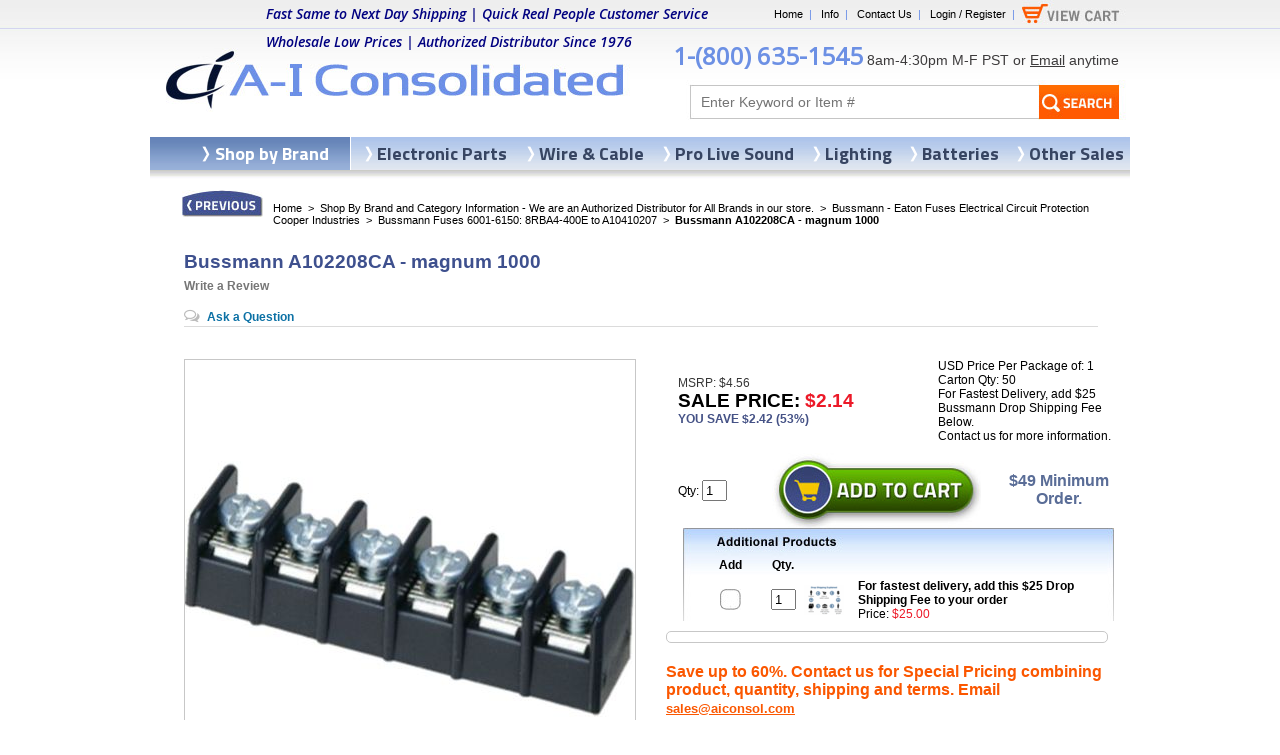

--- FILE ---
content_type: text/html
request_url: https://www.aiconsol.com/a102208ca-bussmann.html
body_size: 11586
content:
<!DOCTYPE HTML><html lang="en">
<!--************** EY MASTER TEMPLATE v3.0 - This template is property of EYStudios and may not be copied or redistributed**************-->
<head>
<link rel="image_src" href="https://s.turbifycdn.com/aah/aicons/bussmann-a102208ca-magnum-1000-ecwtum340bfd-051712949385-30.png" />
<meta property="og:image" content="https://s.turbifycdn.com/aah/aicons/bussmann-a102208ca-magnum-1000-ecwtum340bfd-051712949385-30.png" />
<meta name="viewport" content="width=device-width, initial-scale=1.0, minimum-scale=1.0, user-scalable=1" /><title>Bussmann A102208CA - magnum 1000</title><link rel="reconnect" href="https://fonts.googleapis.com" /><meta name="description" content="On Sale A102208CA, Bussmann, magnum 1000 . Authorized Distributor. Award Winning Customer Service with 100% Satisfaction Guarantee. Buy Now!" /><meta name="google-site-verification" content="rKYanPTrEbdOvGeRPu3t9I3Z2fyovrpBFsnaKlXy4LY" />
<link rel="stylesheet" type="text/css" href="https://sep.turbifycdn.com/ty/cdn/aicons/product-calc.css?t=1765904298&" /><script type="6cd4752aa1d0ec118f3f82c2-text/javascript">var asm_store_id = 'aicons';
function ShippingCalcThru () {ShippingCalc ('a102208ca-bussmann', '2.14', document.getElementById('asm-vwq').value);}</script><link rel="canonical" href="https://www.aiconsol.com/a102208ca-bussmann.html" /><link type="text/css" rel="stylesheet" href="https://sep.turbifycdn.com/ty/cdn/aicons/aicons-style.css?t=1765904298&" />
<script src="https://sep.turbifycdn.com/ty/cdn/aicons/cookie.js?t=1765904298&" type="6cd4752aa1d0ec118f3f82c2-text/javascript"></script>
<!-- <scr--ipt src="https://sep.turbifycdn.com/ty/cdn/aicons/jquery-new.js?t=1765904298&" type="text/javascript"></scr--ipt> (disabled)-->
<script src="https://ajax.googleapis.com/ajax/libs/jquery/2.2.4/jquery.min.js" data-cfasync="false"></script><style>#navbar a:link, #navbar a:visited {background-color: rgb(0, 102, 204); color: rgb(255, 255, 255); } #navbar label, #navbar label a:link, #navbar label a:visited {color: rgb(255, 255, 255); background-color: rgb(255, 255, 255); } </style><script type="application/ld+json">{"@context": "http://schema.org/", "@type": "Product","@id":"https:\/\/www.aiconsol.com\/a102208ca-bussmann.html#product","name":"Bussmann A102208CA - magnum 1000","image":"https:\/\/s.turbifycdn.com\/aah\/aicons\/bussmann-a102208ca-magnum-1000-ecwtum340bfd-051712949385-32.png","sku":"a102208ca-bussmann","gtin12":"051712949385","mpn":"A102208CA","description":"Bussmann A102208CA - magnum 1000 51712949385 Country of Origin: Carton Quantity: 50.","brand": { "@type": "Thing","name":"Bussmann Eaton Cooper Fuses"},"offers": { "@type": "Offer", "priceCurrency": "USD","price":"2.14","itemCondition":"http:\/\/schema.org\/NewCondition","url":"https:\/\/www.aiconsol.com\/a102208ca-bussmann.html","availability":"http:\/\/schema.org\/InStock","seller": {"@type": "Organization", "name":"A-I Consolidated Inc."}}}</script><script language=javascript src=https://sep.turbifycdn.com/ty/cdn/aicons/yencrypt2.js?t=1765904298& type="6cd4752aa1d0ec118f3f82c2-text/javascript"></script><meta https-equiv="Content-Type" content="text/html;charset=utf-8">
<meta https-equiv="content-language" content="en-us">
<meta https-equiv="X-UA-Compatible" content="IE=edge" />
<meta name="google-site-verification" content="dmMkvNwRDsSd4DpyBancS-MzRuEiVoyxnwxe68HGORs" />
<meta name="google-site-verification" content="rKYanPTrEbdOvGeRPu3t9I3Z2fyovrpBFsnaKlXy4LY" />
<link href='https://fonts.googleapis.com/css?family=Titillium+Web:700,400' rel='stylesheet' type='text/css'>
<link href="https://sep.turbifycdn.com/ty/cdn/aicons/aiconsol-23.css?v=6" rel="stylesheet" type="text/css">
<script type="6cd4752aa1d0ec118f3f82c2-text/javascript" src="https://sep.turbifycdn.com/ty/cdn/aicons/aiconsol-13.js?t=1765904298&"></script>

<!-- Bing Tracking Code -->
<script type="6cd4752aa1d0ec118f3f82c2-text/javascript">(function(w,d,t,r,u){var f,n,i;w[u]=w[u]||[],f=function(){var o={ti:"5566305"};o.q=w[u],w[u]=new UET(o),w[u].push("pageLoad")},n=d.createElement(t),n.src=r,n.async=1,n.onload=n.onreadystatechange=function(){var s=this.readyState;s&&s!=="loaded"&&s!=="complete"||(f(),n.onload=n.onreadystatechange=null)},i=d.getElementsByTagName(t)[0],i.parentNode.insertBefore(n,i)})(window,document,"script","//bat.bing.com/bat.js","uetq");</script>

<!-- Microsoft Clarity Tracking Code -->
<script type="6cd4752aa1d0ec118f3f82c2-text/javascript">
    (function(c,l,a,r,i,t,y){
        c[a]=c[a]||function(){(c[a].q=c[a].q||[]).push(arguments)};
        t=l.createElement(r);t.async=1;t.src="https://www.clarity.ms/tag/"+i;
        y=l.getElementsByTagName(r)[0];y.parentNode.insertBefore(t,y);
    })(window, document, "clarity", "script", "7qywsms1ql");
</script>

<script type="6cd4752aa1d0ec118f3f82c2-text/javascript">
    (function(c,l,a,r,i,t,y){
        c[a]=c[a]||function(){(c[a].q=c[a].q||[]).push(arguments)};
        t=l.createElement(r);t.async=1;t.src="https://www.clarity.ms/tag/"+i;
        y=l.getElementsByTagName(r)[0];y.parentNode.insertBefore(t,y);
    })(window, document, "clarity", "script", "mbgbmp1x13");
</script>
</head><body><script type="6cd4752aa1d0ec118f3f82c2-text/javascript" id="yfc_loader" src="https://turbifycdn.com/store/migration/loader-min-1.0.34.js?q=aicons&ts=1765904298&p=1&h=secure.aiconsol.com"></script><div id="bgWrap"><div id="PageWrapperNL">
<!--************** HEADER **************-->
<div id="Header"><map name="ey-header">
<area shape="rect" coords="10,39,484,110" href="https://www.aiconsol.com" target="">
<area shape="rect" coords="870,0,971,28" href="https://secure.aiconsol.com/aicons/cgi-bin/wg-order?aicons" target="">
</map>

<img src="https://sep.turbifycdn.com/ty/cdn/aicons/ey-header-13.jpg?t=1765904298&" border="0" alt="AI Consol" usemap="#ey-header">


<form method="get" 
action=searchresults.html 
id=topSearchForm>
<input type="hidden" value="aicons" name="catalog"/>
<input type=text placeholder="Enter Keyword or Item #" class=searchInput name=query>
<input class="searchSubmit" type="image" src="https://sep.turbifycdn.com/ty/cdn/aicons/ey-search-13.jpg?t=1765904298&" value="Search" alt="Submit">
</form>



<div class="headerlinks">
<a href="https://www.aiconsol.com">Home</a>&nbsp;&nbsp;|&nbsp;&nbsp;
<a href="infopolicies.html">Info</a>&nbsp;&nbsp;|&nbsp;&nbsp;
<a href="contactus.html">Contact Us</a>&nbsp;&nbsp;|&nbsp;&nbsp;
<a href="https://aiconsol.practicaldatacore.com/">Login / Register</a>&nbsp;&nbsp;|
</div>
<div id=yfc_mini></div>
<div class="headerTagline">
<font color="#000080"><b>Fast Same to Next Day Shipping | Quick Real People Customer Service<br>Wholesale Low Prices | Authorized Distributor Since 1976</b></font>
</div>

<div class="headerText">
<span class="headerPhone"><a href="tel:18006351545" style="text-decoration:none">1-(800) 635-1545</a></span>
8am-4:30pm M-F PST or <a href="/cdn-cgi/l/email-protection#1b687a777e685b7a7278747568747735787476">Email</a> anytime
</div>

</div>
<!--************** RIGHT COLUMN **************-->
<div class="itemPage"><div class=promo-banner></div><div id="RightColumnNL"><a href="javascript:history.back();"><img class="previous" src="https://sep.turbifycdn.com/ty/cdn/aicons/ey-previous.jpg?t=1765904298&" alt="Previous" title="Previous"></a><div class="eyBreadcrumbs"><a href="https://www.aiconsol.com">Home</a> &nbsp;>&nbsp; <a href="shopbybrand.html">Shop By Brand and Category Information - We are an Authorized Distributor for All Brands in our store.</a> &nbsp;>&nbsp; <a href="bussmann-fuses.html">Bussmann - Eaton Fuses Electrical Circuit Protection Cooper Industries</a> &nbsp;>&nbsp; <a href="bussmann-fuses-6001-6150-8rba4-400e-to-a10410207.html">Bussmann Fuses 6001-6150: 8RBA4-400E to A10410207</a> &nbsp;>&nbsp; <span class="lastCrumb">Bussmann A102208CA - magnum 1000</span></div><h1 class=eyTitleNorm itemprop=name>Bussmann A102208CA - magnum 1000<div class="pdPrProductPageCallout" productId="a102208ca-bussmann"><a href="https://aiconsol.practicaldatacore.com/mod_productReviews/reviewForm.php?productId=a102208ca-bussmann">Write a Review</a></div><div class="pdQaProductPageCalloutWrapper" productId="a102208ca-bussmann"><div class="pdQaProductPageCallout noQa pdHideWhenQuestionsPaused">
	<a href="https://aiconsol.practicaldatacore.com/mod_questionsAndAnswers/questionForm.php?productId=a102208ca-bussmann">Ask a Question</a>
</div></div></h1><div class="image"><center><table border="0" align="center" cellspacing="0" cellpadding="0" width="100%" class="imageTable"><tr><td align="center" valign="middle" height="460"><center><div class="mainImg" id="MainImg0"><a href="https://s.turbifycdn.com/aah/aicons/bussmann-a102208ca-magnum-1000-ecwtum340bfd-051712949385-32.png" target="_blank" data-fancybox="itemImages"><img src="https://s.turbifycdn.com/aah/aicons/bussmann-a102208ca-magnum-1000-ecwtum340bfd-051712949385-33.png" width="450" height="450" border="0" hspace="0" vspace="0" alt="Bussmann A102208CA - magnum 1000" itemprop="image" style="outline: none; border: none;" title="Bussmann A102208CA - magnum 1000" /></a></div></center></td></tr></table><a class="switchImg" id="SwitchImage" href="https://s.turbifycdn.com/aah/aicons/bussmann-a102208ca-magnum-1000-ecwtum340bfd-051712949385-32.png" target="_blank" data-fancybox><img src="https://s.turbifycdn.com/aah/aicons/bussmann-sh5-200-disconnect-shaft-for-pistol-handle-7-9-200-mm-4.png" width="101" height="21" border="0" hspace="0" vspace="0" alt="Click To Enlarge" class="enlargeicon" style="outline: none; border: none;display: block;" title="Click To Enlarge" /></a><div class="addthis"><!-- AddThis Button BEGIN -->
<div class="addthis_toolbox addthis_default_style ">
<a class="addthis_button_facebook_like" fb:like:layout="button_count"></a>
<a class="addthis_button_tweet"></a>
</div>
<script data-cfasync="false" src="/cdn-cgi/scripts/5c5dd728/cloudflare-static/email-decode.min.js"></script><script type="6cd4752aa1d0ec118f3f82c2-text/javascript" src="https://s7.addthis.com/js/300/addthis_widget.js#pubid=xa-50a245962ad6ebf9"></script>

<!-- AddThis Button END -->
</div><div class="clear"></div></center></div><div class="orderbox"><meta itemprop="currency" content="USD"><table border="0" align="center" cellspacing="0" cellpadding="0" width="460"><tr><td align="left" valign="middle"><div class="priceWrap"><div class="contentsRegPrice">MSRP: $4.56</div><div class="contentsSalePrice">Sale Price: <span class="salePriceColor" itemprop="price" content="2.14">$2.14</span></div><div class="savings"><b>You Save $2.42 (53%) </b> </div></div></td><td align="left" valign="middle" class="purchaseInfo">USD Price Per Package of: 1<br>Carton Qty: 50<br>For Fastest Delivery, add $25 Bussmann Drop Shipping Fee Below. <br>Contact us for more information.</td></tr></table><div class="formWrap"><form method="POST" action="https://order.store.turbify.net/aicons/cgi-bin/wg-order?aicons+a102208ca-bussmann"><div class="ys_promoitempage" id="ys_promoitempage" itemid="a102208ca-bussmann" itemcode="a102208ca-bussmann" categoryflag="0"></div><table border="0" align="center" cellspacing="0" cellpadding="0" width="460"><tr><td align="left" valign="middle"><div class="quantity">Qty: <input name="vwquantity0" type="text" value="1" maxlength="3" size="1" id="asm-vwq" /></div></td><td align="center" valign="middle"><input name="vwitem0" type="hidden" value="a102208ca-bussmann" /><input name="vwcatalog" type="hidden" value="aicons" /><input name="multiple-add" type="hidden" value="1" /><input type="image" class="eyATC" src="https://sep.turbifycdn.com/ty/cdn/aicons/ey-atc.jpg?t=1765904298&" /></td><td align="left" valign="middle"><div class="itemText1"><br><font face="Arial" style="font-size: 12pt; font-weight: 700">$49 Minimum Order.<br> </font><br></div></td></tr></table><table border="0" align="center" cellspacing="0" cellpadding="0" width="100%" class="multiAdd"><tr><td width="33" class="accessoriesHeaderTD"></td><td align="center" valign="middle" width="30" class="accessoriesHeaderTD">Add</td><td width="20" class="accessoriesHeaderTD"></td><td align="center" valign="middle" width="35" class="accessoriesHeaderTD">Qty.</td><td width="47"></td><td width="10" class="accessoriesHeaderTD"></td><td width="230"></td><td width="26"></td></tr><tr><td width="33" class="accessoriesHeaderTD"></td><td align="center" valign="middle" width="30" class="accCheckTD"><div class="multiCheck" id="check1"></div><input name="vwitem1" type="checkbox" value="25rushorderfee" style="display: none;" /></td><td width="20" class="accessoriesHeaderTD"></td><td align="center" valign="middle" width="35" class="accQuantityTD"><input name="vwquantity1" type="text" value="1" maxlength="3" size="1" /></td><td align="center" valign="middle" width="47" class="accImageTD"><a href="25rushorderfee.html"><img src="https://s.turbifycdn.com/aah/aicons/25-rush-order-fee-33.png" width="40" height="30" border="0" hspace="0" vspace="0" alt="For fastest delivery, add this $25 Drop Shipping Fee to your order" /></a></td><td width="10" class="accessoriesHeaderTD"></td><td align="left" valign="middle" width="230" class="accInfoTD"><div class="multiName"><a href="25rushorderfee.html">For fastest delivery, add this $25 Drop Shipping Fee to your order</a></div><div class="multiPrice">Price: <span>$25.00</span></div></td><td width="26"></td></tr></table><input type="hidden" name=".autodone" value="https://www.aiconsol.com/a102208ca-bussmann.html" /></form><div><div id="asm-ajax"></div><div id="kwm-product-ship-calc"><script type="6cd4752aa1d0ec118f3f82c2-text/javascript" src="//www.advancedshippingmanager.com/clients/calcs/product/product_calc.php?countries=AS,CA,PR,UK,US,VG,VI"></script></div></div></div><div class="itemText2"><br><br><font face="Arial" style="font-size: 12pt; font-weight: 700">Save up to 60%. Contact us for Special Pricing combining product, quantity, shipping and terms. Email <a href="/cdn-cgi/l/email-protection#9deefcf1f8eeddfcf4fef2f3eef2f1b3fef2f0"><span class="__cf_email__" data-cfemail="f58694999086b5949c969a9b869a99db969a98">[email&#160;protected]</span>   </a><br></div><hr class="newOBHR"></hr><div class="itemDesc"><div class="itemDesc2"><div class="snippets"><h2 itemprop="brand" content="Bussmann Eaton Cooper Fuses"><b><i>&bull; Brand: Bussmann Eaton Cooper Fuses</b></i></h2><h2 itemprop="identifier" content="mpn:A102208CA"><b><i>&bull; MPN: A102208CA</b></i></h2><h3><b><i>&bull; Ship Weight: 0.0172lbs</b></i></h3><h2 itemprop="identifier" content="gtin:051712949385"><b><i>&bull; GTIN: 051712949385</b></i></h2><h3 itemprop="condition" content="New"><b><i>&bull; Condition: New</b></i></h3><h3 itemprop="availability" content="In Stock"><b><i>&bull; Availability: In Stock</b></i></h3><h3 itemprop="seller" content="A-I Consolidated"><b><i>&bull; Seller: A-I Consolidated</b></i></h3><h3 itemprop="itemOffered" content="itemOffered:A102208CA, Bussmann, magnum 1000"><b><i>&bull; Keywords: A102208CA, Bussmann, magnum 1000</b></i></h3><h3 itemprop="category" content="Electronics > Circuit Boards & Components > Passive Circuit Components"><b><i>&bull; Category: Electronics > Circuit Boards & Components > Passive Circuit Components</b></i></h3></div><div itemprop="description">Bussmann A102208CA - magnum 1000 51712949385 Country of Origin: Carton Quantity: 50.<br /><br /></div></div></div><div id="pdPrYahooWrapper"><div class="pdReviewsDisplay"><a name="reviews"></a>
<div class="pdPrSummaryWrapper" id="pdPrSummary"  pdproductid="a102208ca-bussmann" pdoverallrating="0" pdratingcount="0">
	<div class="pdPrSummaryWrapperInner">
		<div class="pdPrSummaryProductInfo">
			<div  class="pdPrSummaryProductName"><a href="https://www.aiconsol.com/a102208ca-bussmann.html">Bussmann A102208CA - magnum 1000</a></div>

		</div>
		<div class="pdPrSummaryRatingReviewBtnWrapper">
			<div class="pdPrSummaryWriteReview">
				<div class="pd-reviews-summary-review-btn"><a href="https://aiconsol.practicaldatacore.com/mod_productReviews/reviewForm.php?productId=a102208ca-bussmann"  data-itemid="a102208ca-bussmann">Write a Review</a></div>
			</div>
		</div>
	</div>
</div>
</div></div><div class="pdQaContainer"><a name="qa"></a>
<div class="pdQaSummary noQa" pdQaProductId="">
	<div class="pdQaBtn pdHideWhenQuestionsPaused"><a href="https://aiconsol.practicaldatacore.com/mod_questionsAndAnswers/questionForm.php?productId=a102208ca-bussmann">Ask a Question</a></div>
</div>
</div></div><div class="clear"></div></div></div>
<!--************** LEFT COLUMN **************-->
<div class="clear"></div><div class="myComments"><div class="mcInner"><script data-cfasync="false" src="/cdn-cgi/scripts/5c5dd728/cloudflare-static/email-decode.min.js"></script><script type="6cd4752aa1d0ec118f3f82c2-text/javascript">var comment="&#34;They are the best! If there is ever an issue with an order (low or no stock), Cindy is quick to reach out with an alternative to give you options so you can avoid lenghtly ship times. She goes above and beyond what most other suppliers do. You come away from each order feeling like your business is important. &#34; | &#34;Oh thank you so much, Cindy, for doing EXACTLY as you said that you would do.  WOW, we just don�t have this happen very often.  YOUR conscientiousness and attention to truly following through is deeply appreciated!&#34; | &#34;I�m new to a lot of these parts and ordering so I�m thankful when vendors are extra helpful to avoid mistakes on both ends.&#34; | &#34;Good Afternoon Cindy, I wanted to let you know how great it was to work with you and your company. I really enjoyed the communication level you have. I will always keep you in mind for anything that you may be able to provide for me.&#34; | &#34;Came thru with exactly what was offered and ordered with delivery in advance of estimated time. The confirmation, communication and follow up on the order were exceptional. Could not have been more satisfied.&#34; | &#34;Of all the vendors I do business with A-1 is the best. If you have any doubts don\'t worry they will do their very best for you. I give them an A+++.&#34; ";var out=comment.split("|");var randomnumber=Math.floor(Math.random()*out.length);document.write(out[randomnumber]);</script></div></div>
<!--************** FOOTER **************-->
<div id="Footer"><p align="center"><img src="https://sep.turbifycdn.com/ty/cdn/aicons/ey-footer-13.jpg?t=1765904298&" alt="AI Consol" usemap="#ey-footer">

<img src="https://sep.turbifycdn.com/ty/cdn/aicons/ey-boeing.jpg?t=1765904298&" alt="Boeing Performance Excellence Award" title="Boeing Performance Excellence Award" class="boeing">


100% Customer Satisfaction For 48 Years | Authorized Distributor Since 1976<br>Small Woman Native American Indian Minority. Please Support Made in USA Business<br>Federal Cage Code (FCC) is 2P655<br><br>

"Jesus is Lord"<br><br>Please let us know if we fail to obey Jesus's commands in Matthew 22:35-40, New Revised Standard Version Updated Edition:<br>"You Shall Love the Lord your God with all your heart and with all your soul, and with all your mind.'<br>This is the greatest and first commandment. Love God above all else.<br>And the second is like it: 'You shall love your neighbor as yourself.'<br>On these two commandments hang all the law and the prophets". Thank you</p>


<div class="copyright">
Copyright &copy;1976-2024 <a href=https://www.aiconsol.com>A-I Consolidated Inc</a>. All Rights Reserved. 
<span itemscope itemtype="http://schema.org/PostalAddress">
<span itemprop="name">A-I Consolidated Inc.</span>
<span itemprop="streetAddress">4970 N Manufacturing Way Ste 2<br>
</span><span itemprop="addressLocality">Coeur d'Alene</span>, 
<span>ID</span><span itemprop="postalCode"> 83815-6028</span>
<span itemprop="addressRegion">Idaho</span> 
<span itemprop="addressCountry">USA</span>
</span>Published By Gene Flamand.</a>.
</div>

<div class="footerlinks1">

<span>&bull;</span> 1-(800)-635-1545</a><br>
<span>&bull;</span> <a href="/cdn-cgi/l/email-protection#74071518110734151d171b1a071b185a171b19"><span class="__cf_email__" data-cfemail="25564449405665444c464a4b564a490b464a48">[email&#160;protected]</span>   </a><br>
<a href="infopolicies.html"><span>&bull;</span> Information / Policies   </a><br>
<br>
</div>

<div class="footerlinks2">
<a href="contactus.html"><span>&bull;</span> Contact Us</a>
<br>
<a href="privacypolicy.html"><span>&bull;</span> Privacy Policy</a><br>
<a href="returns.html"><span>&bull;</span> Returns</a><br>

</div>

<div class="sm1" style="position: absolute; top: 50px; left: 302px;">
<a href="https://twitter.com/share" class="twitter-share-button" data-count="none">Tweet</a><script data-cfasync="false" src="/cdn-cgi/scripts/5c5dd728/cloudflare-static/email-decode.min.js"></script><script type="6cd4752aa1d0ec118f3f82c2-text/javascript" src="https://platform.twitter.com/widgets.js"></script>
<br><br>

</div>


<script type="6cd4752aa1d0ec118f3f82c2-text/javascript">
setTimeout(function(){var a=document.createElement("script");
var b=document.getElementsByTagName("script")[0];
a.src=document.location.protocol+"//dnn506yrbagrg.cloudfront.net/pages/scripts/0017/4844.js?"+Math.floor(new Date().getTime()/3600000);
a.async=true;a.type="text/javascript";b.parentNode.insertBefore(a,b)}, 1);
</script>



<table style="border-collapse: collapse" align="center" cellspacing="0" cellpadding="0" border="0">
	<tr>
		<td style="border-collapse: collapse;" align="center" width="40" valign="top">
		<div class="imgpop">
			<a style="text-decoration: none; border-collapse: collapse" href="https://www.facebook.com/A-I-Consolidated-Inc-169364630274281/">
			</a>
																				</div>
		</td>
		<td style="border-collapse: collapse;" align="center" width="40" valign="top">
		<div class="imgpop">
			<a style="text-decoration: none; border-collapse: collapse" href="https://twitter.com/aiconsol?lang=en">
			</a>
																				
																				</div>
		</td>
		<td style="border-collapse: collapse;" align="center" width="40" valign="top">
		<div class="imgpop">
			<a style="text-decoration: none; border-collapse: collapse" href="https://www.youtube.com/channel/UCuduQUieG5Y6rVYaoDG5kyA">
			</a>
																				</div>
		</td>
	</tr>
</table>

<table style="border-collapse: collapse" align="center" cellspacing="0" cellpadding="0" border="0"><tr><td style="border-collapse: collapse;" align="center" width="40" valign="top"><div class="imgpop"><a style="text-decoration: none; border-collapse: collapse" href="https://www.facebook.com/A-I-Consolidated-Inc-321071321241695/"><img src="https://s3.amazonaws.com/remarkety-app/public/templates/m18wD8LX/fb.png" st-image="fb" alt="fb" style="max-width:30px; display: block;border: 0 !important;outline: none !important;" width="30" height="30" border="0"></a> </div></td><td style="border-collapse: collapse;" align="center" width="40" valign="top"><div class="imgpop"><a style="text-decoration: none; border-collapse: collapse" href="https://twitter.com/aiconsol?lang=en"><img src="https://s3.amazonaws.com/remarkety-app/public/templates/m18wD8LX/twitter.png" st-image="twitter" alt="twitter" style="max-width:30px; display: block;border: 0 !important;outline: none !important;" width="30" height="30" border="0"></a> </div></td><td style="border-collapse: collapse;" align="center" width="40" valign="top"><div class="imgpop">&nbsp;</div></td><td style="border-collapse: collapse;" align="center" width="40" valign="top"><div class="imgpop"><a style="text-decoration: none; border-collapse: collapse" href="https://www.youtube.com/channel/UCuduQUieG5Y6rVYaoDG5kyA"><img src="https://s3.amazonaws.com/remarkety-app/public/templates/m18wD8LX/you_tube.png" st-image="youtube" alt="youtube" style="max-width:30px; display: block;border: 0 !important;outline: none !important;" width="30" height="30" border="0"></a> </div></td></tr></table>

<link rel="stylesheet" type="text/css" href="https://widget.reviews.io/floating-widget/css/dist.css">
<script type="6cd4752aa1d0ec118f3f82c2-text/javascript">
jQuery(window).load(function() {
	setTimeout(function() {
		// begin olark code
		;(function(o,l,a,r,k,y){if(o.olark)return; r="script";y=l.createElement(r);r=l.getElementsByTagName(r)[0]; y.async=1;y.src="//"+a;r.parentNode.insertBefore(y,r); y=o.olark=function(){k.s.push(arguments);k.t.push(+new Date)}; y.extend=function(i,j){y("extend",i,j)}; y.identify=function(i){y("identify",k.i=i)}; y.configure=function(i,j){y("configure",i,j);k.c[i]=j}; k=y._={s:[],t:[+new Date],c:{},l:a}; })(window,document,"static.olark.com/jsclient/loader.js");
		olark.identify('8934-417-10-3482');
		// end olark code

		// rewiews.io
		// var rio = document.createElement('script');
		// rio.src = "https://widget.reviews.io/rich-snippet-reviews-widgets/dist.js";
		// document.body.appendChild(rio);
		// setTimeout(function() {
		// 	richSnippetReviewsWidgets({
		// 		store: "aiconsol-com",
		// 		primaryClr: "#f47e27",
		// 		widgetName: "floating-widget",
		// 		numReviews: 40,
		// 		floatPosition: "left",
		// 		contentMode: "company",
		// 		tabStyle: "normal", 
		// 		hideDates: false
		// 	});
		// }, 2000);
		let reviewsIoDiv = $(`<div class="reviews-io-floating-widget"
            widget-id="mVsbi7PhyZqpe3zO"
            data-store-name="aiconsol-com"
            lang="en"
            ></div>`);
        $("body").append(reviewsIoDiv);
        setTimeout(() => {
            $.getScript('//widget.reviews.io/modern-widgets/floating.js');
        }, 2000);
	}, 5000);
});
</script>

<div class="sm"><div id=fb-root></div><script src="https://connect.facebook.net/en_US/all.js#xfbml=1" type="6cd4752aa1d0ec118f3f82c2-text/javascript"></script><fb:like href="https://www.aiconsol.com/a102208ca-bussmann.html" layout="button_count" show_faces="false" width="80"></fb:like></div></div><div class="topNav"><table border="0" align="center" cellspacing="0" cellpadding="0" width="100%"><tr><td align="left" valign="top" class="topNavTD shopbybrandTD"><div class="topNavDiv"><a class="topA" href="shopbybrand.html">Shop by Brand</a></div></td><td align="left" valign="top" class="topNavTD"><div class="topNavDiv"><a class="topA" href="electrical.html">Electronic Parts</a></div></td><td align="left" valign="top" class="topNavTD"><div class="topNavDiv"><a class="topA" href="wire.html">Wire & Cable</a></div></td><td align="left" valign="top" class="topNavTD"><div class="topNavDiv"><a class="topA" href="music.html">Pro Live Sound</a></div></td><td align="left" valign="top" class="topNavTD"><div class="topNavDiv"><a class="topA" href="lamps.html">Lighting</a></div></td><td align="left" valign="top" class="topNavTD"><div class="topNavDiv"><a class="topA" href="batteries.html">Batteries</a></div></td><td align="left" valign="top" class="topNavTD lastTD"><div class="topNavDiv"><a class="topA" href="other-sales-a-i-consolidated.html">Other Sales</a></div></td></tr></table></div></div></div><!-- ****************************************** --><!-- ********* START PD/ONE TAGGING *********** --><!-- ****************************************** --><div id="pdPageTag" style="display:none" productId="a102208ca-bussmann" productCode="a102208ca-bussmann" categoryId="" orderable="true"></div><!-- ****************************************** --><!-- ********* FINISH PD/ONE TAGGING *********** --><!-- ****************************************** --><!-- ****************************************************************** -->
<!-- *** START PD INTEGRATION SCRIPT (v5)                           *** -->
<!-- *** mod_yahooMerchantSolutions:v5 (do not remove this comment) *** -->
<!-- ****************************************************************** -->
<script data-cfasync="false" type="text/javascript">
function pdInit() {

	var productIdList = new Array();
	var productIdListCsv = "";
	var productId = "";
	var queryStringLength = 0;
	var i = 0;
	jQuery.each(jQuery('[productId]'), function() { 
		productId = encodeURIComponent(jQuery(this).attr('productId') + ",");
		queryStringLength += productId.length;
		if(queryStringLength < 6000) productIdListCsv += productId;
		else return false;
		i++;
	});
	if(productIdListCsv.length > 3) productIdListCsv = productIdListCsv.slice(0, -3);

	var cb = (new Date()).getTime();
    var scriptUrl = "https://aiconsol.practicaldatacore.com//mod_yahooMerchantSolutions/services/pageScript.php";
    scriptUrl += "?cb=" + cb;
    scriptUrl += "&productId=" + encodeURIComponent(document.getElementById("pdPageTag").getAttribute("productId"));
    scriptUrl += "&productCode=" + encodeURIComponent(document.getElementById("pdPageTag").getAttribute("productCode"));
    scriptUrl += "&categoryId=" + encodeURIComponent(document.getElementById("pdPageTag").getAttribute("categoryId"));
    scriptUrl += "&productIdListCsv=" + productIdListCsv;
    try {scriptUrl += "&orderable=" + encodeURIComponent(document.getElementById("pdPageTag").getAttribute("orderable"));} catch(e) {}
    try {scriptUrl += "&pdSpecialAccessList=" + encodeURIComponent(pdSpecialAccessList);} catch(e) {}

    var scriptElement=document.createElement('script');
    scriptElement.setAttribute("type","text/javascript");
    scriptElement.setAttribute("async","async");
    scriptElement.setAttribute("src", scriptUrl);
    document.body.appendChild(scriptElement);

}
pdInit();
</script>
<!-- ************************************************** -->
<!-- ********* FINISH PD INTEGRATION SCRIPT *********** -->
<!-- ************************************************** --><script defer src="https://site.aiconsol.com/ytimesStatistics/ytimes-statistics.js" type="6cd4752aa1d0ec118f3f82c2-text/javascript"></script><script type="6cd4752aa1d0ec118f3f82c2-text/javascript" src="https://sep.turbifycdn.com/ty/cdn/aicons/fancybox4.min.js">
<script>
$(document).ready( function() {
  $("#searcharea #query").prop("placeholder", "Enter Keyword or Item #");
});
</script>
<script type="6cd4752aa1d0ec118f3f82c2-text/javascript">
function checkCookie(){
    var cookieEnabled = navigator.cookieEnabled;
    if (!cookieEnabled){ 
        document.cookie = "testcookie";
        cookieEnabled = document.cookie.indexOf("testcookie")!=-1;
    }
    return cookieEnabled || showCookieFail();
}

function showCookieFail(){
	$("#bgWrap").prepend("<div style='	\
	background-color: red;	\
	padding: 20px;			\
	text-align: center;		\
	color: white;			\
	margin: 10px 0 20px;	\
	font-weight: bold;		\
	font-size: 14px;		\
	'>Cookies must be enabled for the best shopping experience. Enabling cookies will not compromise the security of your checkout.</div>");
}
checkCookie();
</script>

<script id="ytimesHubScript" tableid="bussmanncbuelx" src="https://www.ytimes.net/hub/aicons/a102208ca-bussmann/y?ts=1765905556223649" type="6cd4752aa1d0ec118f3f82c2-text/javascript"></script><script src="/cdn-cgi/scripts/7d0fa10a/cloudflare-static/rocket-loader.min.js" data-cf-settings="6cd4752aa1d0ec118f3f82c2-|49" defer></script></body>
<script type="6cd4752aa1d0ec118f3f82c2-text/javascript">var PAGE_ATTRS = {'storeId': 'aicons', 'itemId': 'a102208ca-bussmann', 'isOrderable': '1', 'name': 'Bussmann A102208CA - magnum 1000', 'salePrice': '2.14', 'listPrice': '4.56', 'brand': 'Bussmann Eaton Cooper Fu@', 'model': '', 'promoted': '', 'createTime': '1767998599', 'modifiedTime': '1767998599', 'catNamePath': 'Shop By Brand and Category Information - We are an Authorized Distributor for All Brands in our store. > Bussmann - Eaton Fuses Electrical Circuit Protection Cooper Industries > Bussmann Fuses 6001-6150: 8RBA4-400E to A10410207', 'upc': '051712949385'};</script><!-- Google tag (gtag.js) -->  <script async src='https://www.googletagmanager.com/gtag/js?id=G-DK4YG7CJ35' type="6cd4752aa1d0ec118f3f82c2-text/javascript"></script><script type="6cd4752aa1d0ec118f3f82c2-text/javascript"> window.dataLayer = window.dataLayer || [];  function gtag(){dataLayer.push(arguments);}  gtag('js', new Date());  gtag('config', 'G-DK4YG7CJ35');</script><script type="6cd4752aa1d0ec118f3f82c2-text/javascript"> var YStore = window.YStore || {}; var GA_GLOBALS = window.GA_GLOBALS || {}; var GA_CLIENT_ID; try { YStore.GA = (function() { var isSearchPage = (typeof(window.location) === 'object' && typeof(window.location.href) === 'string' && window.location.href.indexOf('nsearch') !== -1); var isProductPage = (typeof(PAGE_ATTRS) === 'object' && PAGE_ATTRS.isOrderable === '1' && typeof(PAGE_ATTRS.name) === 'string'); function initGA() { } function setProductPageView() { PAGE_ATTRS.category = PAGE_ATTRS.catNamePath.replace(/ > /g, '/'); PAGE_ATTRS.category = PAGE_ATTRS.category.replace(/>/g, '/'); gtag('event', 'view_item', { currency: 'USD', value: parseFloat(PAGE_ATTRS.salePrice), items: [{ item_name: PAGE_ATTRS.name, item_category: PAGE_ATTRS.category, item_brand: PAGE_ATTRS.brand, price: parseFloat(PAGE_ATTRS.salePrice) }] }); } function defaultTrackAddToCart() { var all_forms = document.forms; var vwqnty = 0; document.addEventListener('DOMContentLoaded', event => { for (var i = 0; i < all_forms.length; i += 1) { if (typeof storeCheckoutDomain != 'undefined' && storeCheckoutDomain != 'order.store.turbify.net') { all_forms[i].addEventListener('submit', function(e) { if (typeof(GA_GLOBALS.dont_track_add_to_cart) !== 'undefined' && GA_GLOBALS.dont_track_add_to_cart === true) { return; } e = e || window.event; var target = e.target || e.srcElement; if (typeof(target) === 'object' && typeof(target.id) === 'string' && target.id.indexOf('yfc') === -1 && e.defaultPrevented === true) { return } e.preventDefault(); vwqnty = 1; if( typeof(target.vwquantity) !== 'undefined' ) { vwqnty = target.vwquantity.value; } if( vwqnty > 0 ) { gtag('event', 'add_to_cart', { value: parseFloat(PAGE_ATTRS.salePrice), currency: 'USD', items: [{ item_name: PAGE_ATTRS.name, item_category: PAGE_ATTRS.category, item_brand: PAGE_ATTRS.brand, price: parseFloat(PAGE_ATTRS.salePrice), quantity: vwqnty }] }); if (typeof(target) === 'object' && typeof(target.id) === 'string' && target.id.indexOf('yfc') != -1) { return; } if (typeof(target) === 'object') { target.submit(); } } }) } } }); } return { startPageTracking: function() { initGA(); if (isProductPage) { setProductPageView(); if (typeof(GA_GLOBALS.dont_track_add_to_cart) === 'undefined' || GA_GLOBALS.dont_track_add_to_cart !== true) { defaultTrackAddToCart() } } }, trackAddToCart: function(itemsList, callback) { itemsList = itemsList || []; var ga_cartItems = []; if (itemsList.length === 0 && typeof(PAGE_ATTRS) === 'object') { if (typeof(PAGE_ATTRS.catNamePath) !== 'undefined') { PAGE_ATTRS.category = PAGE_ATTRS.catNamePath.replace(/ > /g, '/'); PAGE_ATTRS.category = PAGE_ATTRS.category.replace(/>/g, '/') } itemsList.push(PAGE_ATTRS); } if (itemsList.length === 0) { return } var orderTotal = 0; for (var i = 0; i < itemsList.length; i += 1) { var itemObj = itemsList[i]; var gaItemObj = {}; if (typeof(itemObj.id) !== 'undefined') { gaItemObj.id = itemObj.id } if (typeof(itemObj.name) !== 'undefined') { gaItemObj.name = itemObj.name } if (typeof(itemObj.category) !== 'undefined') { gaItemObj.category = itemObj.category } if (typeof(itemObj.brand) !== 'undefined') { gaItemObj.brand = itemObj.brand } if (typeof(itemObj.salePrice) !== 'undefined') { gaItemObj.price = itemObj.salePrice } if (typeof(itemObj.quantity) !== 'undefined') { gaItemObj.quantity = itemObj.quantity } ga_cartItems.push(gaItemObj); orderTotal += parseFloat(itemObj.salePrice) * itemObj.quantity; } gtag('event', 'add_to_cart', { value: orderTotal, currency: 'USD', items: ga_cartItems }); } } })(); YStore.GA.startPageTracking() } catch (e) { if (typeof(window.console) === 'object' && typeof(window.console.log) === 'function') { console.log('Error occurred while executing Google Analytics:'); console.log(e) } } </script> <script type="6cd4752aa1d0ec118f3f82c2-text/javascript">
csell_env = 'ue1';
 var storeCheckoutDomain = 'secure.aiconsol.com';
</script>

<script type="6cd4752aa1d0ec118f3f82c2-text/javascript">
  function toOSTN(node){
    if(node.hasAttributes()){
      for (const attr of node.attributes) {
        node.setAttribute(attr.name,attr.value.replace(/(us-dc1-order|us-dc2-order|order)\.(store|stores)\.([a-z0-9-]+)\.(net|com)/g, storeCheckoutDomain));
      }
    }
  };
  document.addEventListener('readystatechange', event => {
  if(typeof storeCheckoutDomain != 'undefined' && storeCheckoutDomain != "order.store.turbify.net"){
    if (event.target.readyState === "interactive") {
      fromOSYN = document.getElementsByTagName('form');
        for (let i = 0; i < fromOSYN.length; i++) {
          toOSTN(fromOSYN[i]);
        }
      }
    }
  });
</script>
<script type="6cd4752aa1d0ec118f3f82c2-text/javascript">
// Begin Store Generated Code
 </script> <script type="6cd4752aa1d0ec118f3f82c2-text/javascript" src="https://s.turbifycdn.com/lq/ult/ylc_1.9.js"></script> <script type="6cd4752aa1d0ec118f3f82c2-text/javascript" src="https://s.turbifycdn.com/ae/lib/smbiz/store/csell/beacon-a9518fc6e4.js">
</script>
<script type="6cd4752aa1d0ec118f3f82c2-text/javascript">
// Begin Store Generated Code
 csell_page_data = {}; csell_page_rec_data = []; ts='TOK_STORE_ID';
</script>
<script type="6cd4752aa1d0ec118f3f82c2-text/javascript">
// Begin Store Generated Code
function csell_GLOBAL_INIT_TAG() { var csell_token_map = {}; csell_token_map['TOK_SPACEID'] = '2022276099'; csell_token_map['TOK_URL'] = ''; csell_token_map['TOK_STORE_ID'] = 'aicons'; csell_token_map['TOK_ITEM_ID_LIST'] = 'a102208ca-bussmann'; csell_token_map['TOK_ORDER_HOST'] = 'order.store.turbify.net'; csell_token_map['TOK_BEACON_TYPE'] = 'prod'; csell_token_map['TOK_RAND_KEY'] = 't'; csell_token_map['TOK_IS_ORDERABLE'] = '1';  c = csell_page_data; var x = (typeof storeCheckoutDomain == 'string')?storeCheckoutDomain:'order.store.turbify.net'; var t = csell_token_map; c['s'] = t['TOK_SPACEID']; c['url'] = t['TOK_URL']; c['si'] = t[ts]; c['ii'] = t['TOK_ITEM_ID_LIST']; c['bt'] = t['TOK_BEACON_TYPE']; c['rnd'] = t['TOK_RAND_KEY']; c['io'] = t['TOK_IS_ORDERABLE']; YStore.addItemUrl = 'http%s://'+x+'/'+t[ts]+'/ymix/MetaController.html?eventName.addEvent&cartDS.shoppingcart_ROW0_m_orderItemVector_ROW0_m_itemId=%s&cartDS.shoppingcart_ROW0_m_orderItemVector_ROW0_m_quantity=1&ysco_key_cs_item=1&sectionId=ysco.cart&ysco_key_store_id='+t[ts]; } 
</script>
<script type="6cd4752aa1d0ec118f3f82c2-text/javascript">
// Begin Store Generated Code
function csell_REC_VIEW_TAG() {  var env = (typeof csell_env == 'string')?csell_env:'prod'; var p = csell_page_data; var a = '/sid='+p['si']+'/io='+p['io']+'/ii='+p['ii']+'/bt='+p['bt']+'-view'+'/en='+env; var r=Math.random(); YStore.CrossSellBeacon.renderBeaconWithRecData(p['url']+'/p/s='+p['s']+'/'+p['rnd']+'='+r+a); } 
</script>
<script type="6cd4752aa1d0ec118f3f82c2-text/javascript">
// Begin Store Generated Code
var csell_token_map = {}; csell_token_map['TOK_PAGE'] = 'p'; csell_token_map['TOK_CURR_SYM'] = '$'; csell_token_map['TOK_WS_URL'] = 'https://aicons.csell.store.turbify.net/cs/recommend?itemids=a102208ca-bussmann&location=p'; csell_token_map['TOK_SHOW_CS_RECS'] = 'true';  var t = csell_token_map; csell_GLOBAL_INIT_TAG(); YStore.page = t['TOK_PAGE']; YStore.currencySymbol = t['TOK_CURR_SYM']; YStore.crossSellUrl = t['TOK_WS_URL']; YStore.showCSRecs = t['TOK_SHOW_CS_RECS']; </script> <script type="6cd4752aa1d0ec118f3f82c2-text/javascript" src="https://s.turbifycdn.com/ae/store/secure/recs-1.3.2.2.js"></script> <script type="6cd4752aa1d0ec118f3f82c2-text/javascript">
</script>
</html>
<!-- html108.prod.store.e1a.lumsb.com Sat Jan 17 05:43:57 PST 2026 -->


--- FILE ---
content_type: text/css;charset=utf-8
request_url: https://sep.turbifycdn.com/ty/cdn/aicons/product-calc.css?t=1765904298&
body_size: 169
content:
.clear-both {
	clear: both;
}

#kwm-product-ship-calc {
	float: left;
	width: 430px;
	border: 1px solid #c7c7c7;
	border-radius: 5px;
	margin: 10px 0px;
	padding: 5px;
}

#ship_calc_title {
	color: blue;
	font-size: 14px;
	font-weight: bold;
	padding-left: 3px;
}

.ship_calc {
	font-size: 11px;
	padding: 3px;
}

.ship_calc_zip_title {
	float: left;
	width: 60px;
	font-weight: bold;
	padding-top: 2px;
}

.ship_calc_zip {
	float: left;
}

.ship_calc_input {
	width: 53px;
	font-size: 10px;
}

#ship_calc_zip_country_break {
/*	clear: both;*/
}

.ship_calc_country_title {
	float: left;
	width: 60px;
	font-weight: bold;
	padding-top: 2px;
	margin-left: 10px;
}

.ship_calc_country {
	float: left;
}

.ship_calc_sel {
	width: 140px;
	font-size: 10px;
}

#ship_calc_button_break {
/*	clear: both;*/
}

.ship_calc_submit {
	float: left;
	padding-left: 10px;
}

#ajax_results {
}

.ajax_rates {
	float: left;
	width: 50px;
}

.ajax_methods {
	float: left;
	width: 165px;
}

.ajax_dates {
	float: left;
	width: 200px;
	font-weight: bold;
	padding-bottom: 3px;
}

--- FILE ---
content_type: text/css;charset=utf-8
request_url: https://sep.turbifycdn.com/ty/cdn/aicons/aiconsol-23.css?v=6
body_size: 6830
content:
@import url(https://fonts.googleapis.com/css?family=Open+Sans:400italic,600italic,400);
@import url(https://fonts.googleapis.com/css?family=Titillium+Web:400,700);

/* jquery.fancybox.min.css V4 */
.carousel{position:relative;box-sizing:border-box}.carousel *,.carousel *:before,.carousel *:after{box-sizing:inherit}.carousel.is-draggable{cursor:move;cursor:grab}.carousel.is-dragging{cursor:move;cursor:grabbing}.carousel__viewport{position:relative;overflow:hidden;max-width:100%;max-height:100%}.carousel__track{display:flex}.carousel__slide{flex:0 0 auto;width:var(--carousel-slide-width, 60%);max-width:100%;padding:1rem;position:relative;overflow-x:hidden;overflow-y:auto;overscroll-behavior:contain}.has-dots{margin-bottom:calc(0.5rem + 22px)}.carousel__dots{margin:0 auto;padding:0;position:absolute;top:calc(100% + 0.5rem);left:0;right:0;display:flex;justify-content:center;list-style:none;user-select:none}.carousel__dots .carousel__dot{margin:0;padding:0;display:block;position:relative;width:22px;height:22px;cursor:pointer}.carousel__dots .carousel__dot:after{content:"";width:8px;height:8px;border-radius:50%;position:absolute;top:50%;left:50%;transform:translate(-50%, -50%);background-color:currentColor;opacity:.25;transition:opacity .15s ease-in-out}.carousel__dots .carousel__dot.is-selected:after{opacity:1}.carousel__button{width:var(--carousel-button-width, 48px);height:var(--carousel-button-height, 48px);padding:0;border:0;display:flex;justify-content:center;align-items:center;pointer-events:all;cursor:pointer;color:var(--carousel-button-color, currentColor);background:var(--carousel-button-bg, transparent);border-radius:var(--carousel-button-border-radius, 50%);box-shadow:var(--carousel-button-shadow, none);transition:opacity .15s ease}.carousel__button.is-prev,.carousel__button.is-next{position:absolute;top:50%;transform:translateY(-50%)}.carousel__button.is-prev{left:10px}.carousel__button.is-next{right:10px}.carousel__button[disabled]{cursor:default;opacity:.3}.carousel__button svg{width:var(--carousel-button-svg-width, 50%);height:var(--carousel-button-svg-height, 50%);fill:none;stroke:currentColor;stroke-width:var(--carousel-button-svg-stroke-width, 1.5);stroke-linejoin:bevel;stroke-linecap:round;filter:var(--carousel-button-svg-filter, none);pointer-events:none}html.with-fancybox{scroll-behavior:auto}body.compensate-for-scrollbar{overflow:hidden !important;touch-action:none}.fancybox__container{position:fixed;top:0;left:0;bottom:0;right:0;direction:ltr;margin:0;padding:env(safe-area-inset-top, 0px) env(safe-area-inset-right, 0px) env(safe-area-inset-bottom, 0px) env(safe-area-inset-left, 0px);box-sizing:border-box;display:flex;flex-direction:column;color:var(--fancybox-color, #fff);-webkit-tap-highlight-color:rgba(0,0,0,0);overflow:hidden;z-index:10050;outline:none;transform-origin:top left;--carousel-button-width: 48px;--carousel-button-height: 48px;--carousel-button-svg-width: 24px;--carousel-button-svg-height: 24px;--carousel-button-svg-stroke-width: 2.5;--carousel-button-svg-filter: drop-shadow(1px 1px 1px rgba(0, 0, 0, 0.4))}.fancybox__container *,.fancybox__container *::before,.fancybox__container *::after{box-sizing:inherit}.fancybox__container :focus{outline:none}body:not(.is-using-mouse) .fancybox__container :focus{box-shadow:0 0 0 1px #fff,0 0 0 2px var(--fancybox-accent-color, rgba(1, 210, 232, 0.94))}@media all and (min-width: 1024px){.fancybox__container{--carousel-button-width:48px;--carousel-button-height:48px;--carousel-button-svg-width:27px;--carousel-button-svg-height:27px}}.fancybox__backdrop{position:absolute;top:0;right:0;bottom:0;left:0;z-index:-1;background:var(--fancybox-bg, rgba(24, 24, 27, 0.72))}.fancybox__carousel{position:relative;flex:1 1 auto;min-height:0;height:100%;z-index:10}.fancybox__carousel.has-dots{margin-bottom:calc(0.5rem + 22px)}.fancybox__viewport{position:relative;width:100%;height:100%;overflow:visible;cursor:default}.fancybox__track{display:flex;height:100%}.fancybox__slide{flex:0 0 auto;width:100%;max-width:100%;margin:0;padding:48px 8px 8px 8px;position:relative;overscroll-behavior:contain;display:flex;flex-direction:column;outline:0;overflow:auto;--carousel-button-width: 36px;--carousel-button-height: 36px;--carousel-button-svg-width: 22px;--carousel-button-svg-height: 22px}.fancybox__slide::before,.fancybox__slide::after{content:"";flex:0 0 0;margin:auto}@media all and (min-width: 1024px){.fancybox__slide{padding:64px 100px}}.fancybox__content{margin:0 env(safe-area-inset-right, 0px) 0 env(safe-area-inset-left, 0px);padding:36px;color:var(--fancybox-content-color, #374151);background:var(--fancybox-content-bg, #fff);position:relative;align-self:center;display:flex;flex-direction:column;z-index:20}.fancybox__content :focus:not(.carousel__button.is-close){outline:thin dotted;box-shadow:none}.fancybox__caption{align-self:center;max-width:100%;margin:0;padding:1rem 0 0 0;line-height:1.375;color:var(--fancybox-color, currentColor);visibility:visible;cursor:auto;flex-shrink:0;overflow-wrap:anywhere}.is-loading .fancybox__caption{visibility:hidden}.fancybox__container>.carousel__dots{top:100%;color:var(--fancybox-color, #fff)}.fancybox__nav .carousel__button{z-index:40}.fancybox__nav .carousel__button.is-next{right:8px}@media all and (min-width: 1024px){.fancybox__nav .carousel__button.is-next{right:40px}}.fancybox__nav .carousel__button.is-prev{left:8px}@media all and (min-width: 1024px){.fancybox__nav .carousel__button.is-prev{left:40px}}.carousel__button.is-close{position:absolute;top:8px;right:8px;top:calc(env(safe-area-inset-top, 0px) + 8px);right:calc(env(safe-area-inset-right, 0px) + 8px);z-index:40}@media all and (min-width: 1024px){.carousel__button.is-close{right:40px}}.fancybox__content>.carousel__button.is-close{position:absolute;top:-40px;right:0;color:var(--fancybox-color, #fff)}.fancybox__no-click,.fancybox__no-click button{pointer-events:none}.fancybox__spinner{position:absolute;top:50%;left:50%;transform:translate(-50%, -50%);width:50px;height:50px;color:var(--fancybox-color, currentColor)}.fancybox__slide .fancybox__spinner{cursor:pointer;z-index:1053}.fancybox__spinner svg{animation:fancybox-rotate 2s linear infinite;transform-origin:center center;position:absolute;top:0;right:0;bottom:0;left:0;margin:auto;width:100%;height:100%}.fancybox__spinner svg circle{fill:none;stroke-width:2.75;stroke-miterlimit:10;stroke-dasharray:1,200;stroke-dashoffset:0;animation:fancybox-dash 1.5s ease-in-out infinite;stroke-linecap:round;stroke:currentColor}@keyframes fancybox-rotate{100%{transform:rotate(360deg)}}@keyframes fancybox-dash{0%{stroke-dasharray:1,200;stroke-dashoffset:0}50%{stroke-dasharray:89,200;stroke-dashoffset:-35px}100%{stroke-dasharray:89,200;stroke-dashoffset:-124px}}.fancybox__backdrop,.fancybox__caption,.fancybox__nav,.carousel__dots,.carousel__button.is-close{opacity:var(--fancybox-opacity, 1)}.fancybox__container.is-animated[aria-hidden=false] .fancybox__backdrop,.fancybox__container.is-animated[aria-hidden=false] .fancybox__caption,.fancybox__container.is-animated[aria-hidden=false] .fancybox__nav,.fancybox__container.is-animated[aria-hidden=false] .carousel__dots,.fancybox__container.is-animated[aria-hidden=false] .carousel__button.is-close{animation:.15s ease backwards fancybox-fadeIn}.fancybox__container.is-animated.is-closing .fancybox__backdrop,.fancybox__container.is-animated.is-closing .fancybox__caption,.fancybox__container.is-animated.is-closing .fancybox__nav,.fancybox__container.is-animated.is-closing .carousel__dots,.fancybox__container.is-animated.is-closing .carousel__button.is-close{animation:.15s ease both fancybox-fadeOut}.fancybox-fadeIn{animation:.15s ease both fancybox-fadeIn}.fancybox-fadeOut{animation:.1s ease both fancybox-fadeOut}.fancybox-zoomInUp{animation:.2s ease both fancybox-zoomInUp}.fancybox-zoomOutDown{animation:.15s ease both fancybox-zoomOutDown}.fancybox-throwOutUp{animation:.15s ease both fancybox-throwOutUp}.fancybox-throwOutDown{animation:.15s ease both fancybox-throwOutDown}@keyframes fancybox-fadeIn{from{opacity:0}to{opacity:1}}@keyframes fancybox-fadeOut{to{opacity:0}}@keyframes fancybox-zoomInUp{from{transform:scale(0.97) translate3d(0, 16px, 0);opacity:0}to{transform:scale(1) translate3d(0, 0, 0);opacity:1}}@keyframes fancybox-zoomOutDown{to{transform:scale(0.97) translate3d(0, 16px, 0);opacity:0}}@keyframes fancybox-throwOutUp{to{transform:translate3d(0, -30%, 0);opacity:0}}@keyframes fancybox-throwOutDown{to{transform:translate3d(0, 30%, 0);opacity:0}}.fancybox__carousel .carousel__slide{scrollbar-width:thin;scrollbar-color:#ccc rgba(255,255,255,.1)}.fancybox__carousel .carousel__slide::-webkit-scrollbar{width:8px;height:8px}.fancybox__carousel .carousel__slide::-webkit-scrollbar-track{background-color:rgba(255,255,255,.1)}.fancybox__carousel .carousel__slide::-webkit-scrollbar-thumb{background-color:#ccc;border-radius:2px;box-shadow:inset 0 0 4px rgba(0,0,0,.2)}.fancybox__carousel.is-draggable .fancybox__slide,.fancybox__carousel.is-draggable .fancybox__slide .fancybox__content{cursor:move;cursor:grab}.fancybox__carousel.is-dragging .fancybox__slide,.fancybox__carousel.is-dragging .fancybox__slide .fancybox__content{cursor:move;cursor:grabbing}.fancybox__carousel .fancybox__slide .fancybox__content{cursor:auto}.fancybox__carousel .fancybox__slide.can-zoom_in .fancybox__content{cursor:zoom-in}.fancybox__carousel .fancybox__slide.can-zoom_out .fancybox__content{cursor:zoom-out}.fancybox__carousel .fancybox__slide.is-draggable .fancybox__content{cursor:move;cursor:grab}.fancybox__carousel .fancybox__slide.is-dragging .fancybox__content{cursor:move;cursor:grabbing}.fancybox__image{transform-origin:0 0;user-select:none;transition:none}.has-image .fancybox__content{padding:0;background:rgba(0,0,0,0);min-height:1px}.is-closing .has-image .fancybox__content{overflow:visible}.has-image[data-image-fit=contain]{overflow:visible;touch-action:none}.has-image[data-image-fit=contain] .fancybox__content{flex-direction:row;flex-wrap:wrap}.has-image[data-image-fit=contain] .fancybox__image{max-width:100%;max-height:100%;object-fit:contain}.has-image[data-image-fit=contain-w]{overflow-x:hidden;overflow-y:auto}.has-image[data-image-fit=contain-w] .fancybox__content{min-height:auto}.has-image[data-image-fit=contain-w] .fancybox__image{max-width:100%;height:auto}.has-image[data-image-fit=cover]{overflow:visible;touch-action:none}.has-image[data-image-fit=cover] .fancybox__content{width:100%;height:100%}.has-image[data-image-fit=cover] .fancybox__image{width:100%;height:100%;object-fit:cover}.fancybox__carousel .fancybox__slide.has-iframe .fancybox__content,.fancybox__carousel .fancybox__slide.has-map .fancybox__content,.fancybox__carousel .fancybox__slide.has-pdf .fancybox__content,.fancybox__carousel .fancybox__slide.has-video .fancybox__content,.fancybox__carousel .fancybox__slide.has-html5video .fancybox__content{max-width:100%;flex-shrink:1;min-height:1px;overflow:visible}.fancybox__carousel .fancybox__slide.has-iframe .fancybox__content,.fancybox__carousel .fancybox__slide.has-map .fancybox__content,.fancybox__carousel .fancybox__slide.has-pdf .fancybox__content{width:100%;height:80%}.fancybox__carousel .fancybox__slide.has-video .fancybox__content,.fancybox__carousel .fancybox__slide.has-html5video .fancybox__content{width:960px;height:540px;max-width:100%;max-height:100%}.fancybox__carousel .fancybox__slide.has-map .fancybox__content,.fancybox__carousel .fancybox__slide.has-pdf .fancybox__content,.fancybox__carousel .fancybox__slide.has-video .fancybox__content,.fancybox__carousel .fancybox__slide.has-html5video .fancybox__content{padding:0;background:rgba(24,24,27,.9);color:#fff}.fancybox__carousel .fancybox__slide.has-map .fancybox__content{background:#e5e3df}.fancybox__html5video,.fancybox__iframe{border:0;display:block;height:100%;width:100%;background:rgba(0,0,0,0)}.fancybox-placeholder{position:absolute;width:1px;height:1px;padding:0;margin:-1px;overflow:hidden;clip:rect(0, 0, 0, 0);white-space:nowrap;border-width:0}.fancybox__thumbs{flex:0 0 auto;position:relative;padding:0px 3px;opacity:var(--fancybox-opacity, 1)}.fancybox__container.is-animated[aria-hidden=false] .fancybox__thumbs{animation:.15s ease-in backwards fancybox-fadeIn}.fancybox__container.is-animated.is-closing .fancybox__thumbs{opacity:0}.fancybox__thumbs .carousel__slide{flex:0 0 auto;width:var(--fancybox-thumbs-width, 96px);margin:0;padding:8px 3px;box-sizing:content-box;display:flex;align-items:center;justify-content:center;overflow:visible;cursor:pointer}.fancybox__thumbs .carousel__slide .fancybox__thumb::after{content:"";position:absolute;top:0;left:0;right:0;bottom:0;border-width:5px;border-style:solid;border-color:var(--fancybox-accent-color, rgba(34, 213, 233, 0.96));opacity:0;transition:opacity .15s ease;border-radius:var(--fancybox-thumbs-border-radius, 4px)}.fancybox__thumbs .carousel__slide.is-nav-selected .fancybox__thumb::after{opacity:.92}.fancybox__thumbs .carousel__slide>*{pointer-events:none;user-select:none}.fancybox__thumb{position:relative;width:100%;padding-top:calc(100%/(var(--fancybox-thumbs-ratio, 1.5)));background-size:cover;background-position:center center;background-color:rgba(255,255,255,.1);background-repeat:no-repeat;border-radius:var(--fancybox-thumbs-border-radius, 4px)}.fancybox__toolbar{position:absolute;top:0;right:0;left:0;z-index:20;background:linear-gradient(to top, hsla(0deg, 0%, 0%, 0) 0%, hsla(0deg, 0%, 0%, 0.006) 8.1%, hsla(0deg, 0%, 0%, 0.021) 15.5%, hsla(0deg, 0%, 0%, 0.046) 22.5%, hsla(0deg, 0%, 0%, 0.077) 29%, hsla(0deg, 0%, 0%, 0.114) 35.3%, hsla(0deg, 0%, 0%, 0.155) 41.2%, hsla(0deg, 0%, 0%, 0.198) 47.1%, hsla(0deg, 0%, 0%, 0.242) 52.9%, hsla(0deg, 0%, 0%, 0.285) 58.8%, hsla(0deg, 0%, 0%, 0.326) 64.7%, hsla(0deg, 0%, 0%, 0.363) 71%, hsla(0deg, 0%, 0%, 0.394) 77.5%, hsla(0deg, 0%, 0%, 0.419) 84.5%, hsla(0deg, 0%, 0%, 0.434) 91.9%, hsla(0deg, 0%, 0%, 0.44) 100%);padding:0;touch-action:none;display:flex;justify-content:space-between;--carousel-button-svg-width: 20px;--carousel-button-svg-height: 20px;opacity:var(--fancybox-opacity, 1);text-shadow:var(--fancybox-toolbar-text-shadow, 1px 1px 1px rgba(0, 0, 0, 0.4))}@media all and (min-width: 1024px){.fancybox__toolbar{padding:8px}}.fancybox__container.is-animated[aria-hidden=false] .fancybox__toolbar{animation:.15s ease-in backwards fancybox-fadeIn}.fancybox__container.is-animated.is-closing .fancybox__toolbar{opacity:0}.fancybox__toolbar__items{display:flex}.fancybox__toolbar__items--left{margin-right:auto}.fancybox__toolbar__items--center{position:absolute;left:50%;transform:translateX(-50%)}.fancybox__toolbar__items--right{margin-left:auto}@media(max-width: 640px){.fancybox__toolbar__items--center:not(:last-child){display:none}}.fancybox__counter{min-width:72px;padding:0 10px;line-height:var(--carousel-button-height, 48px);text-align:center;font-size:17px;font-variant-numeric:tabular-nums;-webkit-font-smoothing:subpixel-antialiased}.fancybox__progress{background:var(--fancybox-accent-color, rgba(34, 213, 233, 0.96));height:3px;left:0;position:absolute;right:0;top:0;transform:scaleX(0);transform-origin:0;transition-property:transform;transition-timing-function:linear;z-index:30;user-select:none}.fancybox__container:fullscreen::backdrop{opacity:0}.fancybox__button--fullscreen g:nth-child(2){display:none}.fancybox__container:fullscreen .fancybox__button--fullscreen g:nth-child(1){display:none}.fancybox__container:fullscreen .fancybox__button--fullscreen g:nth-child(2){display:block}.fancybox__button--slideshow g:nth-child(2){display:none}.fancybox__container.has-slideshow .fancybox__button--slideshow g:nth-child(1){display:none}.fancybox__container.has-slideshow .fancybox__button--slideshow g:nth-child(2){display:block}

.ys_promo_banner {
	margin: auto;
}

/* Floating Cart */
.smb-mc .minicart_c2 {background-color: #fff !important;}
.smb-fc #yfc_close_btn {color: #fff !important;}
#yfc_mini {float: right;position: absolute;top: 27px;right: 0;font-size: 10px;}

body{background: #ffffff url(https://turbifycdn.com/ty/cdn/aicons/ey-body-bg-13.jpg) repeat-x scroll 0 0; text-align:center; margin: 0px; font: 12px arial;}
#bgWrap{background: transparent;}
img{display: block; border: 0;}
.clear{clear: both; height: 0px; line-height: 0;}
form{display: inline;}
a:link, a:visited, a:active{text-decoration: none;}
a:hover{text-decoration: underline;}
#PageWrapperNL{width: 980px; margin: 0 auto; position: relative; background: white; text-align:left;}
#PageWrapper{width: 980px; margin: 0 auto; position: relative; background: white; text-align:left;}
#RightColumnNL{background: white; width: 980px; background: url(https://turbifycdn.com/ty/cdn/aicons/ey-rc-top.jpg) repeat-x;padding-bottom: 20px;}
#RightColumn{float: right; width: 741px; padding: 0 20px; background: url(https://turbifycdn.com/ty/cdn/aicons/ey-rc-top.jpg) repeat-x;}
#LeftColumn{float: left; width: 179px; padding-left: 20px; background: url(https://turbifycdn.com/ty/cdn/aicons/ey-rc-top.jpg) repeat-x;}
.eyBreadcrumbs{color: black; font: normal 11px arial; padding: 20px 0 0 18px;}
.eyBreadcrumbs a{color: black; font: normal 11px arial;}
.lastCrumb{color: black; font: bold 11px arial;}
.contentsName{color: black; font: bold 12px arial;}
.contentsName a{color: black; font: bold 12px arial;}
.contentsRegPrice{color: #555555; font: 11px arial;}
.contentsSalePrice{color: #000000; font: bold 12px arial;}
.salePriceColor{color: #f02b3c;}
#RightColumnNL .eyBreadcrumbs{padding: 32px 15px 0 20px;}
.itemPage #RightColumnNL .eyBreadcrumbs{padding-left: 0px;}

/*HEADER*/
#Header{position: relative; width: 980px;padding-bottom: 33px;} 
/*
.mainNav{width: 980px; display: block; height: 45px; background: url(https://turbifycdn.com/ty/cdn/aicons/ey-rollovers.jpg) no-repeat; position: absolute; top: 108px; left: 0px;}
.mainNav ul{list-style: none; margin: 0px; padding: 0px;}
.mainNav ul li{float: left;}
.mainNav .topA{display: block; height: 45px;}
#roll0 .topA{width: 161px;}
#roll1 .topA{width: 95px;}
#roll2 .topA{width: 137px;}
#roll3 .topA{width: 102px;}
#roll4 .topA{width: 111px;}
#roll5 .topA{width: 111px;}
#roll6 .topA{width: 143px;}
#roll7 .topA{width: 120px;}
#roll0.selected2 .topA{background: url(https://turbifycdn.com/ty/cdn/aicons/ey-rollovers.jpg) no-repeat 0 -45px;}
#roll1.selected2 .topA{background: url(https://turbifycdn.com/ty/cdn/aicons/ey-rollovers.jpg) no-repeat -161px -45px;}
#roll2.selected2 .topA{background: url(https://turbifycdn.com/ty/cdn/aicons/ey-rollovers.jpg) no-repeat -256px -45px;}
#roll3.selected2 .topA{background: url(https://turbifycdn.com/ty/cdn/aicons/ey-rollovers.jpg) no-repeat -393px -45px;}
#roll4.selected2 .topA{background: url(https://turbifycdn.com/ty/cdn/aicons/ey-rollovers.jpg) no-repeat -495px -45px;}
#roll5.selected2 .topA{background: url(https://turbifycdn.com/ty/cdn/aicons/ey-rollovers.jpg) no-repeat -606px -45px;}
#roll6.selected2 .topA{background: url(https://turbifycdn.com/ty/cdn/aicons/ey-rollovers.jpg) no-repeat -717px -45px;}
#roll7.selected2 .topA{background: url(https://turbifycdn.com/ty/cdn/aicons/ey-rollovers.jpg) no-repeat -860px -45px;}
*/
#searcharea select {
	display: none;
}
#searcharea fieldset {
	border: 0;
}
.searchSubmit{position: absolute; top: 85px; left: 889px;}
#searcharea #searchsubmit {
	position: absolute;
	top: 0;
	left: 350px;
}
#searcharea #searchsubmit {
	color: transparent;
	background: transparent;
	width: 80px;
	height: 34px;
	border: 0;
}
#searcharea #query {
	position: relative;
	top: -4px;
	padding: 0;
	margin: 0;
	width: 320px;
	border: 0;
	height: 30px;
	left: 10px;
	color: #969696;
	font: 14px/30px arial;
	text-align: left;
}
.searchInput{position: absolute; top: 87px;padding: 0;margin: 0;width: 330px;border: 0; height: 30px;left: 551px; color: #969696; font: 14px/30px arial; text-align:left;}
#searcharea {
	position: absolute;
	top: 87px;
	left: 542px;
	width: 430px;
	height: 30px;
}
/*
#roll0 .flyOut{background: url(https://turbifycdn.com/ty/cdn/aicons/ey-tn-top.jpg) no-repeat scroll -93px top #FFFFFF;}
#roll1 .flyOut{background: url(https://turbifycdn.com/ty/cdn/aicons/ey-tn-top.jpg) no-repeat scroll -126px top #FFFFFF;}
#roll2 .flyOut{background: url(https://turbifycdn.com/ty/cdn/aicons/ey-tn-top-3.jpg) no-repeat scroll -454px top #FFFFFF;}
#roll3 .flyOut{background: url(https://turbifycdn.com/ty/cdn/aicons/ey-tn-top.jpg) no-repeat scroll -121px top #FFFFFF;}
#roll4 .flyOut{background: url(https://turbifycdn.com/ty/cdn/aicons/ey-tn-top.jpg) no-repeat scroll -116px top #FFFFFF;}
#roll5 .flyOut{background: url(https://turbifycdn.com/ty/cdn/aicons/ey-tn-top.jpg) no-repeat scroll -116px top #FFFFFF;}
#roll6 .flyOut{background: url(https://turbifycdn.com/ty/cdn/aicons/ey-tn-top.jpg) no-repeat scroll -99px top #FFFFFF;}
#roll7 .flyOut{background: url(https://turbifycdn.com/ty/cdn/aicons/ey-tn-top-3.jpg) repeat-x scroll 183px top #FFFFFF;}
*/
.headerText{font: 14px arial;color: #3d3b3c;position: absolute;top: 39px;right: 11px;text-align: right;}
.headerText a{color: #3d3b3c;text-decoration: underline;}
.headerlinks{position: absolute; top: 8px; right: 115px; color: #6c90e6; font: 11px arial;}
.headerlinks a{color: #000000; font: 11px arial;}
/*
#fo7{width: 766px; left: auto; right: 0px;}
#fo7 li{float: left; width: 190px; border: 0px;}
#fo7 table{border-collapse: collapse;}
#fo2{width: 382px; left: 0;}
#fo2 li{float: left; width: 190px; border: 0px;}
#fo2 table{border-collapse: collapse;}
.selectedTD{background: #153276; color: white !important;}
.selectedTD a{color: white !important;}
*/
.headerTagline{color: #484848;position: absolute;top: 0;left: 116px;font-family: 'Open Sans', sans-serif;font-size: 14px;line-height: 28px;font-style: italic;}
.headerPhone{color: #6c90e4;font-family: 'Open Sans', sans-serif;font-size: 24px;font-weight: 600;}
.headerPhone a{color: #6c90e4;font-family: 'Open Sans', sans-serif;font-size: 24px;font-weight: 600;}

/*Top Nav*/
.topNav{position: absolute;top: 137px;left: 0;height: 33px;width: 980px;}
.topNavDiv{background: #98b1d9 url(https://turbifycdn.com/ty/cdn/aicons/ey-tlc-bg.jpg) repeat-x scroll 0 0;height: 33px;position: relative;}
.topNavDiv.selected2{background: #98b1d9 url(https://turbifycdn.com/ty/cdn/aicons/ey-tlc-bg-hover.jpg) repeat-x scroll 0 0;}
.topNavDiv a.topA{background: url(https://turbifycdn.com/ty/cdn/aicons/ey-white-arr-13.png) no-repeat scroll 14px 9px;display: block;height: 100%;color: #374562;padding-left: 26px;font-family: 'Titillium Web', sans-serif;font-size: 18px;font-weight: 700;line-height: 33px;text-decoration: none;}
.topNavDiv.selected2 a.topA{color: #ffffff;}
.shopbybrandTD{width: 200px;border-right: 1px solid #ffffff;}
.shopbybrandTD .topNavDiv{background: #98b1d9 url(https://turbifycdn.com/ty/cdn/aicons/ey-shopby-tlc-bg.jpg) repeat-x scroll 0 0 !important;}
.shopbybrandTD .topNavDiv a.topA{background: url(https://turbifycdn.com/ty/cdn/aicons/ey-white-arr-13.png) no-repeat scroll 52px 9px;color: #ffffff !important;padding-left: 65px;font-family: 'Titillium Web', sans-serif;font-size: 18px;font-weight: 700;line-height: 33px;}
.flyOut{display: none; position: absolute; top: 33px; left: 0px;width: 190px; border: 1px solid #b1c0d3; border-top: 0px; background: #ffffff url(https://turbifycdn.com/ty/cdn/aicons/ey-tn-top.jpg) no-repeat center top;}
.lastTD .flyOut{left: auto;right: 0;}
.flyOut ul{margin: 0;padding: 0;list-style: none;}
.flyOut ul li, .flyOut td{float: none; text-align:left; height: auto; border-bottom: 1px solid #b1c0d3;}
.flyOut ul li a, .flyOut td a{text-align:left; font: bold 12px arial; color: black; padding: 5px 0 5px 12px; display: block;}
.flyOut ul li a:hover, .flyOut td a:hover{text-decoration: none;text-align:left; font: bold 12px arial; color: #ffffff;background: #153276; padding: 5px 0 5px 12px;}
.flyOut td a, .flyOut td a:hover{padding: 5px 7px 5px 12px;}
.flyOut#fo2{width: 382px;background: #ffffff url(https://turbifycdn.com/ty/cdn/aicons/ey-tn-top-3.jpg) no-repeat -445px top;}
.lastTD .flyOut{background: #ffffff url(https://turbifycdn.com/ty/cdn/aicons/ey-tn-top.jpg) no-repeat -46px top;}



/*FOOTER*/
#Footer{position: relative; width: 980px;clear:both;padding-bottom: 10px;} 
.copyright{color: black; font: 11px arial; left: 175px; width: 630px; top: 118px; position: absolute; text-align:center;}
.copyright a{color: black; font: 11px arial;}
.footerlinks1{color: #555152; font: 11px arial; top: 40px; left: 30px; position: absolute; text-align:left;}
.footerlinks1 a{color: #555152; font: 11px arial;}
.footerlinks1 a span{color: #6d80bb;}
.footerlinks2{color: #555152; font: 11px arial; top: 40px; left: 156px; position: absolute; text-align:left;}
.footerlinks2 a{color: #555152; font: 11px arial;}
.footerlinks2 a span{color: #6d80bb;}
.sm{position: absolute; top: 25px; left: 302px;}
.fb_iframe_widget{display: block; margin-bottom: 5px;}
.myComments{background: url(https://turbifycdn.com/ty/cdn/aicons/ey-testimonials.jpg) no-repeat; width: 980px;}
.mcInner{font: 11px arial; color: black; padding: 10px 90px 20px 220px;}
.boeing{left: 393px;position: absolute;top: 71px;}


/*HOMEPAGE*/
.rotators{position: relative; height: 407px;}
.kickers{position: absolute; top: 271px; left: 23px; width: 980px;}
.kickers img{float: left;max-height:131px;width: auto;}
.featuredBar{border-bottom: 1px solid #535353; margin-left: 16px; width: 951px;}
.featuredLeft{color: #5773c6; font: bold 14px arial; float: left;}
.viewCollection{float: right;}
.homeMessage{color: #636363; font: 11px arial; padding: 0 40px 25px;}

.contents {display:block;box-sizing:border-box;width:100%;padding: 20px 0;}
	.contents .contentsElements {display:grid;grid-gap: 30px;}
	.contents .contentsElements.c3 {grid-template-columns: repeat(3, minmax(0, 1fr));}
	.contents .contentsElements.c4 {grid-template-columns: repeat(4, minmax(0, 1fr));}
	.contents .contentsElements.c5 {grid-template-columns: repeat(5, minmax(0, 1fr));}
		.contents .contentsElements .contentsElement {display:flex;justify-content: space-between;align-items: center;flex-direction:column;box-sizing:border-box;width:100%;}
			.contents .contentsElements .contentsElement .image {display:block;box-sizing:border-box;width:100%;float:none;}
				.contents .contentsElements .contentsElement .image a {display:block;}
					.contents .contentsElements .contentsElement .image img {display:block;max-width:100%;height:auto;margin:0 auto;float:none;}
			.contents .contentsElements .contentsElement .name {flex-grow:1;display:block;box-sizing:border-box;width:100%;padding: 10px 0;}
				.contents .contentsElements .contentsElement .name a {display:block;color: #000;font: bold 12px arial;text-align:center;}
			.contents .contentsElements .contentsElement .price {}
				.contents .contentsElements .contentsElement .price .contentsRegPrice {}
				.contents .contentsElements .contentsElement .price .contentsSalePrice {}
					.contents .contentsElements .contentsElement .price .contentsSalePrice .salePriceColor {}

/*LEFT NAV*/
.lnTop{line-height: 18px; color: #0d173a; font-family: 'Titillium Web', sans-serif; font-size: 17px; font-weight: bold; text-transform: uppercase;border-right: 1px solid #f44611;border-bottom: 1px solid #f44611; margin-top:18px;}
.catNav ul{margin: 0px; padding: 0; list-style: none;}
.catNav ul li a{background: url(https://turbifycdn.com/ty/cdn/aicons/ey-ln-arrow.jpg) no-repeat left 7px; display: block; font: bold 12px arial; color: #123265; padding: 4px 0 4px 11px; border-bottom: 1px solid #c4cae0;}
.catNav ul li a:hover{background: url(https://turbifycdn.com/ty/cdn/aicons/ey-ln-arrow-selected.jpg) no-repeat left 7px; color: #ef3b00;}

/*SECTION PAGE*/
h1.eyTitle{color: #123265; border-bottom: 1px solid #98b1ea; margin: 15px 15px 0 17px; padding: 0px; font-family: 'Titillium Web', sans-serif; font-size: 15px; font-weight: bold;}
h2 {
	margin: 2px 0 0 15px;
	font-size: 10pt;
	color: #6f99ef;
}
.fib{background: url(https://turbifycdn.com/ty/cdn/aicons/ey-fib.jpg) no-repeat; height: 204px; width: 704px; margin-top: 15px;}
.fibTitle{padding-top: 45px; font: bold 15px arial; color: #3b5089; padding-right: 10px;}
.fibTitle a{color: #38538a;font: bold 15px arial;}
.fibCode{font: normal 11px arial; color: black;}
.fibPoints{font: 12px arial; color: #3e3e3e; padding: 0 15px 10px 0;}
.fibPrice{font: bold 17px arial; color: black; display: inline;}
.fibPrice span{color: #ff0000;}
.moreInfo{display: inline; vertical-align:middle; margin-left: 30px;}
.spMessage{color: #636363; font: 11px arial; padding: 0 20px 25px;}

/*ITEM PAGE*/
.pdfs > div {
	display: inline-block;
	margin-right: 1em;
}
.pdfs {
	margin-left: 47px;
	margin-bottom: 1em;
}
.pdfs img {
	display: inline;
}
.image{float: left; width: 435px; margin: 0 47px 0 34px;}
.orderbox{float:none; width: auto;padding: 0 0 0 34px;}
h1.eyTitleNorm{border-bottom: 1px solid #dbdbdb;color: #3e508e;font-family: arial;font-size: 19px;font-weight: bold;margin: 15px 32px 32px 34px;padding: 10px 0 0; clear: both;}
.itemCode{font: 14px arial; padding: 10px 0 8px 10px;}
.orderbox .contentsRegPrice{color: #363636; font: 12px arial; padding-left: 10px;}
.orderbox .contentsSalePrice{color: black; text-transform: uppercase; font: bold 19px arial; padding-left: 10px;}
.orderbox .multiAdd .contentsSalePrice {
	font-size: inherit;
}
.orderbox .salePriceColor{color: #ec1928;}
.savings{color: #455286; font: bold 12px arial; text-transform:uppercase; padding-left: 10px;}
.quantity{padding: 0 0 0 10px; font: 12px arial;float: left; width: 85px;}
.imageTable{border: 1px solid #c7c7c7;}
.set-overlay{padding: 15px 0;}
.enlargeicon{padding: 0px; margin: 4px 0; float: left;}
.addthis{float: right; width: 300px; margin: 4px 0;}
.addthis_toolbox{float: right;}
.insetDiv img{padding: 0px;border: 1px solid #a1a1a1 !important; opacity: 0.5; float: left;filter: alpha(opacity = 50);}
.insetDiv .selectedImg{opacity: 1.0;filter: alpha(opacity = 100);}
.multiAdd{background: url(https://turbifycdn.com/ty/cdn/aicons/ey-multiAdd.jpg) no-repeat; width: 431px;}
.multiAdd td{padding-top: 7px;}
.multiAdd .accessoriesHeaderTD{padding-top: 30px; font: bold 12px arial;}
.multiName{font: bold 12px arial; color: black;}
.multiName a{font: bold 12px arial; color: black;}
.multiPrice{font: normal 12px arial; color: black;}
.multiPrice span{color: #ec1928;}
.accInfoTD{font: bold 12px arial;}
.multiCheck{background: url(https://turbifycdn.com/ty/cdn/aicons/ey-checkboxes.jpg) no-repeat 0 -21px; height: 21px; width: 21px; cursor: pointer;}
.selectCheck{background: url(https://turbifycdn.com/ty/cdn/aicons/ey-checkboxes.jpg) no-repeat 0 0;}
.options{float: left; padding: 20px 0 15px;}
.eyATC{float: left; margin-top: 0;}
.itemText1{float: left; margin: 0; color: #5a6d97; font: 12px arial;width: 115px;text-align: center;}
.itemText1 a{color: #5a6d97; font: 12px arial; text-decoration: none;}
.itemText1 a:hover{text-decoration: underline;}
.itemText2{color: #fb5700; font: 14px arial; padding: 0 10px;}
.itemText2 ul{color: #fb5700;margin: 5px 0; padding: 0; list-style: none; float: left;font: 13px arial; width: 175px;}
.itemText2 a{color: #fb5700; font: bold 13px arial; text-decoration: underline;}
.itemTextBold{font: bold 14px arial; clear: both;}
.ymal{float: left; width: 283px; background: url(https://turbifycdn.com/ty/cdn/aicons/ey-ymal.jpg) no-repeat; padding-top: 35px; margin-bottom: 30px; margin-top: 20px;}
.ymalEmpty{float: left; width: 283px;padding-top: 35px; margin-bottom: 30px; margin-top: 20px;}
.itemDesc{float: none; width: auto; margin: 10px;}
.itemDesc2{padding: 0; color: #404040; font: 12px arial;}
.previous{float:left; margin: 20px 10px 0 32px;}
.formWrap{padding: 10px 0;}
.snippets h2, .snippets h3{font: 12px arial; color: black; margin: 2px 0; padding: 0;}
.newOBHR{margin: 10px 0 0 0;color: #b2b2b2;padding: 0;background: #b2b2b2;}
.purchaseInfo{font: normal 12px arial;width: 190px;}
.image .addthis_button_facebook_like{width: 100px !important;}
.image .addthis_toolbox{width: 290px;}

/*ENLARGER*/
.simple_overlay .close {background-image:url(https://turbifycdn.com/ty/cdn/aicons/close.png);position:absolute;right:-15px;top:-15px;cursor:pointer;height:35px;width:35px;}
.set-overlay {cursor: pointer;}
.simple_overlay{display:none;z-index:10000;background-color:#FFFFFF;width:600px;min-height:200px;border:1px solid #666;text-align: center;-moz-box-shadow:0 0 90px 5px #000;-webkit-box-shadow: 0 0 90px #000;}
.panel{display: none;}
.filmstrip img{cursor: pointer;margin: 0 7px;vertical-align: middle; display: inline;}
.filmstrip{border-top: 1px solid #808080;margin: 10px 0;padding-top: 10px;}
.mainImg{display: none;}
#MainImg0{display: block;}
.insetDiv img{display: inline;margin: 5px 10px 5px 0;}
#shcontent{z-index: auto;}
#exposeMask{*display: none !important;}

/*OTHER*/
#sitemap a{font: 12px arial; color: black;}
#sitemap{font: 12px arial; color: black;}
#fb-root{display: none !important;}

--- FILE ---
content_type: application/javascript;charset=utf-8
request_url: https://sep.turbifycdn.com/ty/cdn/aicons/aiconsol-13.js?t=1765904298&
body_size: 189
content:
$(document).ready(function() {
  $('.topNav .topNavDiv').hover(function() {
    $(this).addClass('selected2');
	$(".flyOut", this).css("display", "block");
  }, function() {
    $(this).removeClass('selected2');
	$(".flyOut").css("display", "none");
  });
  
  $('#fo7 td').hover(function() {
    $(this).addClass('selectedTD');
  }, function() {
    $(this).removeClass('selectedTD');
  });
  
  
  $('.insetDiv img').hover(function() {
	$('.insetDiv img').removeClass('selectedImg');
    $(this).addClass('selectedImg');
  });
  
  $('.insetDiv img:eq(0)').addClass('selectedImg');
  
  $('.multiCheck').click(function(){
	if ($(this).hasClass('selectCheck'))
	{
		$(this).removeClass('selectCheck');
		var myID = $(this).attr('id');
		myID = myID.split('check');
		$('input[name="vwitem'+myID[1]+'"]').removeAttr('checked');
	}
	else
	{
		$(this).addClass('selectCheck');
		var myID = $(this).attr('id');
		myID = myID.split('check');
		$('input[name="vwitem'+myID[1]+'"]').attr('checked','checked');
	}
  });
  
  $('.accCheckTD input[type="checkbox"]').removeAttr('checked');
  
});

--- FILE ---
content_type: application/javascript; charset=utf-8
request_url: https://www.ytimes.net/hub/aicons/a102208ca-bussmann/y?ts=1765905556223649
body_size: 3214
content:
var YTIMES = YTIMES || {};YTIMES.storeID='aicons';var YTIMES=YTIMES||{};YTIMES.admin={adminFunctions:[]},YTIMES.confirm={showModal:function(t,e){document.getElementById("ytimesConfirm")&&$("#ytimesConfirmDialog").remove(),document.getElementById("ytimesConfirm")||($("body").append(`  <dialog id=ytimesConfirmDialog aria-live=polite aria-hidden=true class=hide>
                                    <div class=dialog-content>
                                        <div class=message></div>
                                        <div class=buttons>
                                            <button class=secondary>Cancel</button>
                                            <button class=primary>OK</button>
                                        </div>
                                    </div>
                                </dialog>`),document.getElementById("ytimesConfirmDialog").showModal()),$("#ytimesConfirmDialog .message").html(t),$("#ytimesConfirmDialog button.primary").on("click",function(){YTIMES.confirm.closeDialog(),e()}),$("#ytimesConfirmDialog button.secondary").on("click",function(){YTIMES.confirm.closeDialog()}),$("#ytimesConfirmDialog").on("close",function(){$("#ytimesConfirmDialog").removeClass("show").prop("aria-hidden",!0).addClass("hide"),setTimeout(function(){document.getElementById("ytimesConfirmDialog").close()},500)}),$("#ytimesConfirmDialog").removeClass("hide"),$("#ytimesConfirmDialog").addClass("show").prop("aria-hidden",!1),$("#ytimesConfirmDialog").focus()},closeDialog:function(){let t=document.getElementById("ytimesConfirmDialog");t.classList.remove("show"),t.classList.add("hide"),setTimeout(()=>{t.close()},500)}},YTIMES.getEditorToolbar=function(){return $("center > table:contains('Database Upload')").first()},YTIMES.ytimesToolbar=function(){return document.getElementById("ytimesToolbar")||YTIMES.getEditorToolbar().append("<div id=ytimesToolbar></div>"),$("#ytimesToolbar")},YTIMES.getProductID=function(){try{return $("input[name^='vwitem']:first").val()}catch(t){return null}},YTIMES.extractYHST=function(){var t=window.location.href,t=/NEWEDIT\.([^\/]+)/.exec(t);return t?t[1]:null},YTIMES.isEditor=function(){return location.host==YTIMES.storeID+".edit.store.turbify.net"},YTIMES.getMessageHistory=function(){let t=sessionStorage.getItem("ytMsgHistory");return t=null==t?[]:JSON.parse(t)},YTIMES.showAlert=function(e){YTIMES.isEditor()&&!YTIMES.getMessageHistory().includes(e)&&(document.getElementById("ytAlertStyle")||$("head").append(`
                <style id=ytAlertStyle>
                div#ytAlert {
                    background-color: #F0F4C3;
                    padding: 0.4em 1em;
                    color: black;
                    display: flex;
                    justify-content: space-between;
                }
                div#ytAlert div#ytAlertMsg {
                    flex-grow: 1;
                }
                div#ytAlert a#ytAlertClose {
                    cursor: pointer;
                    text-decoration: none;
                }
                </style>
            `),$("body").prepend(`
            <div id=ytAlert aria-live=polite>
                <div id=ytAlertMsg>${e}</div>
                <span>[ <a id=ytAlertClose>close</a> ]</span>
            </div>
        `),$("#ytAlert #ytAlertClose").focus(),$("#ytAlertClose").on("click",function(){$("#ytAlert").remove();var t=YTIMES.getMessageHistory();return t.push(e),sessionStorage.setItem("ytMsgHistory",JSON.stringify(t)),!1}))},YTIMES.postJsonToURL=function(t,e,o){fetch(e,{method:"POST",headers:{"Content-Type":"application/json"},body:JSON.stringify(t)}).then(t=>t.json()).then(t=>{o(null,t)}).catch(t=>{o(t,null)})};YTIMES.customerID=352;YTIMES.stats = YTIMES.stats || {};YTIMES.stats.params = {
"storeDomain" : "aiconsol.com",
"storeId" : "aicons",
"scriptUrl" : "https://site.aiconsol.com/ytimesStatistics/",
"searchId" : "form[action*='https://aiconsol.practicaldatacore.com/mod_search/']"
};if("ytFloatingCart"!=window.name){var itemDiff,isNewItem,YTIMES=YTIMES||{};if(YTIMES.stats=YTIMES.stats||{},YTIMES.stats.storeDomain=YTIMES.stats.params.storeDomain,YTIMES.stats.storeId=YTIMES.stats.params.storeId,YTIMES.stats.scriptUrl=YTIMES.stats.params.scriptUrl,YTIMES.stats.pageId=window.location.pathname.split("/").slice(-1)[0],YTIMES.stats.searchId=YTIMES.stats.params.searchId,YTIMES.cookies=YTIMES.cookies||{get:function(t){var e=document.cookie.indexOf(t+"="),s=e+t.length+1;return!e&&t!=document.cookie.substring(0,t.length)||-1==e?null:(-1==(t=document.cookie.indexOf(";",s))&&(t=document.cookie.length),unescape(document.cookie.substring(s,t)))},set:function(t,e,s,a,i,n){var o=new Date;o.setTime(o.getTime()),o="number"==typeof(s=s&&"number"==typeof s?1e3*s*60*60*24:s)?new Date(o.getTime()+s):s,document.cookie=t+"="+escape(e)+(s?";expires="+o.toGMTString():"")+(a?";path="+a:"")+(i?";domain="+i:"")+";secure;sameSite=None"},delete:function(t,e,s){YTIMES.cookies.get(t)&&(document.cookie=t+"="+(e?";path="+e:"")+(s?";domain="+s:"")+";expires=Thu, 01-Jan-1970 00:00:01 GMT")}},YTIMES.stats.createVS=function(){var t="ytstvs_"+Math.random().toString(36).substring(2);return YTIMES.cookies.set("ytst-vsid",t,30,"/","."+YTIMES.stats.storeDomain),t},YTIMES.stats.createSS=function(){var t=Math.random().toString(36).substring(2);return YTIMES.cookies.set("ytst-ssid",t,null,"/","."+YTIMES.stats.storeDomain),t},YTIMES.stats.sendEvent=function(t,e){var s=new FormData;s.append("stid",YTIMES.stats.storeId),s.append("vsid",YTIMES.stats.visitorId),s.append("ssid",YTIMES.stats.sessionId),s.append("pid",YTIMES.stats.pageId),s.append("event",t),null!=e&&s.append("params",e),fetch(YTIMES.stats.scriptUrl+"ytimes-stats.php",{method:"POST",body:s}).then(t=>{console.log("YTSS.resp:",t)})},YTIMES.isEditor()){const w=YTIMES.ytimesToolbar();w.append("<button class=stats>Turbify Statistics</button>"),w.on("click",".stats",function(){location.href=YTIMES.stats.scriptUrl})}else{if(YTIMES.stats.visitorId=YTIMES.cookies.get("ytst-vsid")||YTIMES.stats.createVS(),YTIMES.stats.sessionId=YTIMES.cookies.get("ytst-ssid")||YTIMES.stats.createSS(),YTIMES.stats.sendEvent("page-view"),window.onclick=t=>{t.isTrusted&&(t='{"elem":"'+t.target.tagName+'","class":"'+t.target.className+'","id":"'+t.target.id+'"}',YTIMES.stats.sendEvent("click",t))},document.querySelector(YTIMES.stats.searchId)&&document.querySelector(YTIMES.stats.searchId).addEventListener("submit",function(){var t='{"searchkw": "'+this.querySelector('input[type="text"]').value+'"}';YTIMES.stats.sendEvent("search",t)}),document.getElementById("ys_cartPage")&&0<numOfItems)if(isNewItem=0<(itemDiff=items.length-sessionStorage.getItem("ytst-cart-count"))){sessionStorage.setItem("ytst-cart-count",items.length);var sdata='{"items":[';for(i=(lastIndex=items.length-1)-1;0<=i;i--)i<lastIndex&&(sdata+=","),sdata+='{"pid":"'+items[i]+'","qty":'+parseInt(qtys[i])+',"id":'+parseFloat(price[i])+"}";YTIMES.stats.sendEvent("add-to-cart",sdata+="]}")}if(document.getElementById("ys_shipBillPage")){sdata='{"cartValue": '+parseFloat(orderTotal)+', "items":[';for(i=0;i<items.length;i++)0<i&&(sdata+=","),sdata+='{"pid":"'+items[i]+'","qty":'+parseInt(qtys[i])+',"price":'+parseFloat(price[i])+"}";YTIMES.stats.sendEvent("begin-checkout",sdata+="]}")}if(document.getElementById("ys_onePage")&&0<numOfItems){if(isNewItem=0<(itemDiff=items.length-sessionStorage.getItem("ytst-cart-count"))){sessionStorage.setItem("ytst-cart-count",items.length);var lastIndex,sdata="[";for(i=(lastIndex=items.length-1)-1;0<=i;i--)i<lastIndex&&(sdata+=","),sdata+='{"pid":"'+items[i]+'","qty":'+parseInt(qtys[i])+',"id":'+parseFloat(price[i])+"}";YTIMES.stats.sendEvent("add-to-cart",sdata+="]")}sdata='{"cartValue": '+parseFloat(orderTotal)+', "items":[';for(i=0;i<items.length;i++)0<i&&(sdata+=","),sdata+='{"pid":"'+items[i]+'","qty":'+parseInt(qtys[i])+',"price":'+parseFloat(price[i])+"}";YTIMES.stats.sendEvent("begin-checkout",sdata+="]}")}if(document.getElementById("ys_reviewPage")){sdata='{"cartValue": '+parseFloat(orderTotal)+', "items":[';for(i=0;i<items.length;i++)0<i&&(sdata+=","),sdata+='{"pid":"'+items[i]+'","qty":'+parseInt(qtys[i])+',"price":'+parseFloat(price[i])+"}";YTIMES.stats.sendEvent("review-checkout",sdata+="]}")}if(document.getElementById("ys_confirmationPage")){sdata='{"orderNumber": '+orderNum.replace(YTIMES.stats.storeId+"-","")+',"orderValue":'+parseFloat(orderTotal)+'"tax":'+parseFloat(orderTax)+',"shipping":'+parseFloat(orderShipping)+',"discount":'+Math.abs(parseFloat(orderDiscount))+', "items":[';for(i=0;i<items.length;i++)0<i&&(sdata+=","),sdata+='{"pid":"'+items[i]+'","qty":'+parseInt(qtys[i])+',"price":'+parseFloat(price[i])+"}";YTIMES.stats.sendEvent("purchase",sdata+="]}")}document.getElementById("ys_statusPage")}};YTIMES.referrer = 'https://www.aiconsol.com/a102208ca-bussmann.html';YTIMES.APIKey = 'set';YTIMES.APIKeyExpiration = new Date('2026-04-07');YTIMES.css = `#ytimesToolbar{text-align:center}#ytimesToolbar button{font-family:VerizonNHG Display,Helvetica,Arial,"sans-serif";background-image:linear-gradient(180deg,#000 0,#000);background-repeat:repeat-x;border-color:#000;background-color:#000;color:#fff;padding:1px 5px;font-size:12px;line-height:1.5;border-radius:3px;display:inline-block;font-weight:400;white-space:nowrap;touch-action:manipulation;cursor:pointer;width:auto;margin-right:1px;border:0}#ytimesAdminContainer{display:flex;align-items:first baseline;gap:1em;padding:0 1em}#ytimesConfirmDialog{opacity:0;transition:opacity .5s}#ytimesConfirmDialog.show{opacity:1}#ytimesConfirmDialog.hide{opacity:0}#ytimesConfirmDialog .dialog-content{background-color:#fff;color:#303030;padding:1.5em;width:600px;max-width:80%;border-radius:.5em;font-size:1em}#ytimesConfirmDialog .message{text-align:center;margin-bottom:1.5em}#ytimesConfirmDialog .buttons{display:flex;gap:1em}.ytimesInStoreMessage{background-color:#ffc;color:#000;font-size:.8rem;padding:10px}`;document.getElementById("ytimesHubStyles")||"undefined"==typeof YTIMES||void 0===YTIMES.css||$("head").append(`
    <style id=ytimesHubStyles>${YTIMES.css}</style>`),YTIMES.isEditor()&&(YTIMES.admin.start(),YTIMES.admin.getMessages());